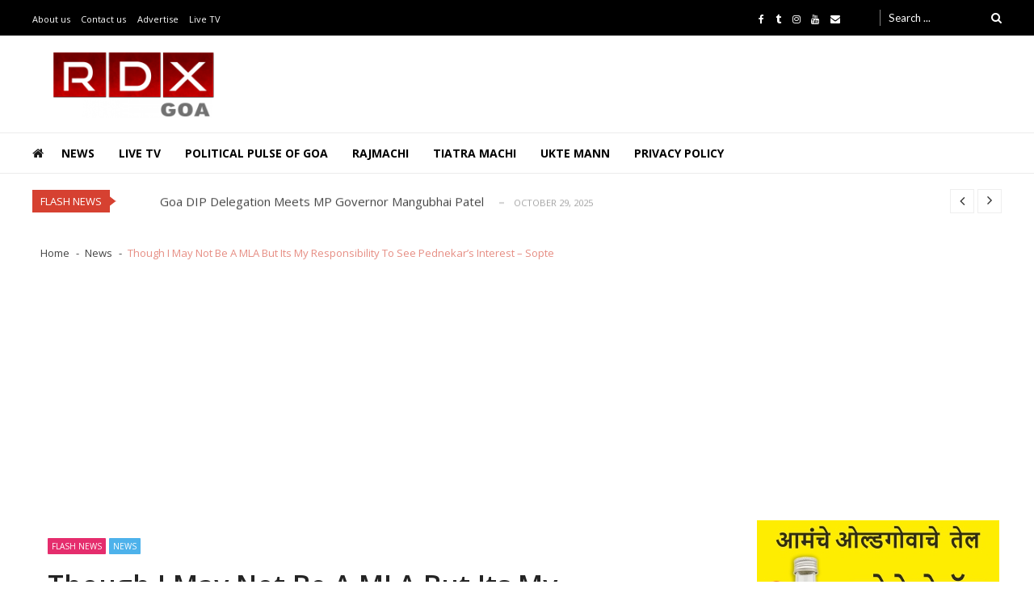

--- FILE ---
content_type: text/html; charset=UTF-8
request_url: https://rdxgoa.com/though-i-may-not-be-a-mla-but-its-my-responsibility-to-see-pednekars-interest-sopte/
body_size: 27376
content:
<!doctype html>
<html lang="en-US" itemscope itemtype="http://schema.org/WebPage">
<head>

	<meta charset="UTF-8">
	<meta name="viewport" content="width=device-width, initial-scale=1"> 
	<link rel="profile" href="https://gmpg.org/xfn/11">
<meta name="facebook-domain-verification" content="mmo13nkm9oyfkgz76laxa3wrxz7tiy" />

	<title>Though I May Not Be A MLA But Its My Responsibility To See Pednekar’s Interest - Sopte - RDX Goa</title>

<!-- This site is optimized with the Yoast SEO plugin v12.9.1 - https://yoast.com/wordpress/plugins/seo/ -->
<meta name="robots" content="max-snippet:-1, max-image-preview:large, max-video-preview:-1"/>
<link rel="canonical" href="https://rdxgoa.com/though-i-may-not-be-a-mla-but-its-my-responsibility-to-see-pednekars-interest-sopte/" />
<meta property="og:locale" content="en_US" />
<meta property="og:type" content="article" />
<meta property="og:title" content="Though I May Not Be A MLA But Its My Responsibility To See Pednekar’s Interest - Sopte - RDX Goa" />
<meta property="og:description" content="https://youtu.be/6IKJtUlP9YE" />
<meta property="og:url" content="https://rdxgoa.com/though-i-may-not-be-a-mla-but-its-my-responsibility-to-see-pednekars-interest-sopte/" />
<meta property="og:site_name" content="RDX Goa" />
<meta property="article:section" content="Flash News" />
<meta property="article:published_time" content="2023-01-19T09:28:29+00:00" />
<meta property="og:image" content="https://rdxgoa.com/news/wp-content/uploads/2023/01/though-i-may-not-be-a-mla-but-it.jpg" />
<meta property="og:image:secure_url" content="https://rdxgoa.com/news/wp-content/uploads/2023/01/though-i-may-not-be-a-mla-but-it.jpg" />
<meta property="og:image:width" content="1280" />
<meta property="og:image:height" content="720" />
<meta name="twitter:card" content="summary_large_image" />
<meta name="twitter:description" content="https://youtu.be/6IKJtUlP9YE" />
<meta name="twitter:title" content="Though I May Not Be A MLA But Its My Responsibility To See Pednekar’s Interest - Sopte - RDX Goa" />
<meta name="twitter:image" content="https://rdxgoa.com/news/wp-content/uploads/2023/01/though-i-may-not-be-a-mla-but-it.jpg" />
<script type='application/ld+json' class='yoast-schema-graph yoast-schema-graph--main'>{"@context":"https://schema.org","@graph":[{"@type":"WebSite","@id":"https://rdxgoa.com/#website","url":"https://rdxgoa.com/","name":"RDX Goa","description":"Goa News","potentialAction":{"@type":"SearchAction","target":"https://rdxgoa.com/?s={search_term_string}","query-input":"required name=search_term_string"}},{"@type":"ImageObject","@id":"https://rdxgoa.com/though-i-may-not-be-a-mla-but-its-my-responsibility-to-see-pednekars-interest-sopte/#primaryimage","url":"https://rdxgoa.com/news/wp-content/uploads/2023/01/though-i-may-not-be-a-mla-but-it.jpg","width":1280,"height":720},{"@type":"WebPage","@id":"https://rdxgoa.com/though-i-may-not-be-a-mla-but-its-my-responsibility-to-see-pednekars-interest-sopte/#webpage","url":"https://rdxgoa.com/though-i-may-not-be-a-mla-but-its-my-responsibility-to-see-pednekars-interest-sopte/","inLanguage":"en-US","name":"Though I May Not Be A MLA But Its My Responsibility To See Pednekar\u2019s Interest - Sopte - RDX Goa","isPartOf":{"@id":"https://rdxgoa.com/#website"},"primaryImageOfPage":{"@id":"https://rdxgoa.com/though-i-may-not-be-a-mla-but-its-my-responsibility-to-see-pednekars-interest-sopte/#primaryimage"},"datePublished":"2023-01-19T09:28:29+00:00","dateModified":"2023-01-19T09:28:29+00:00","author":{"@id":"https://rdxgoa.com/#/schema/person/a4455dc3e69a328d853b7749dd446e44"}},{"@type":["Person"],"@id":"https://rdxgoa.com/#/schema/person/a4455dc3e69a328d853b7749dd446e44","name":"RDX Goa","image":{"@type":"ImageObject","@id":"https://rdxgoa.com/#authorlogo","url":"https://secure.gravatar.com/avatar/3c8674f49fc8c6bf1c58872bb375c9aa?s=96&d=mm&r=g","caption":"RDX Goa"},"sameAs":[]}]}</script>
<!-- / Yoast SEO plugin. -->

<link rel='dns-prefetch' href='//fonts.googleapis.com' />
<link rel="alternate" type="application/rss+xml" title="RDX Goa &raquo; Feed" href="https://rdxgoa.com/feed/" />
<link rel="alternate" type="application/rss+xml" title="RDX Goa &raquo; Comments Feed" href="https://rdxgoa.com/comments/feed/" />
<link rel='stylesheet' id='wp-block-library-css'  href='https://rdxgoa.com/news/wp-includes/css/dist/block-library/style.min.css?ver=5.2.21' type='text/css' media='all' />
<link rel='stylesheet' id='wp-block-library-theme-css'  href='https://rdxgoa.com/news/wp-includes/css/dist/block-library/theme.min.css?ver=5.2.21' type='text/css' media='all' />
<link rel='stylesheet' id='adace-style-css'  href='https://rdxgoa.com/news/wp-content/plugins/ad-ace/assets/css/style.min.css?ver=1.3.9' type='text/css' media='all' />
<link rel='stylesheet' id='shoppable-images-css-css'  href='https://rdxgoa.com/news/wp-content/plugins/ad-ace/assets/css/shoppable-images-front.min.css?ver=1.3.9' type='text/css' media='all' />
<link rel='stylesheet' id='fmgc-css-css'  href='https://rdxgoa.com/news/wp-content/plugins/footer-mega-grid-columns/css/fmgc-css.css?ver=1.1.1' type='text/css' media='all' />
<link rel='stylesheet' id='ssb-front-css-css'  href='https://rdxgoa.com/news/wp-content/plugins/simple-social-buttons/assets/css/front.css?ver=3.1.1' type='text/css' media='all' />
<link rel='stylesheet' id='vmag_news-parent-style-css'  href='https://rdxgoa.com/news/wp-content/themes/vmagazine-lite/style.css?ver=5.2.21' type='text/css' media='all' />
<link rel='stylesheet' id='elegant-fonts-css'  href='https://rdxgoa.com/news/wp-content/themes/vmagazine-lite/assets/library/elegant_font/HTML-CSS/style.css?ver=1.0.2' type='text/css' media='all' />
<link rel='stylesheet' id='vmagazine-lite-responsive-css'  href='https://rdxgoa.com/news/wp-content/themes/vmagazine-lite/assets/css/responsive.css?ver=1.0.2' type='text/css' media='all' />
<link rel='stylesheet' id='vmagazine-responsive-css'  href='https://rdxgoa.com/news/wp-content/themes/vmagazine-news/assets/css/child-responsive.css?ver=1.0.2' type='text/css' media='all' />
<link rel='stylesheet' id='vmagazine-news-google-fonts-css'  href='//fonts.googleapis.com/css?family=Roboto%3A300%2C400%2C500%2C700%2C900&#038;ver=5.2.21' type='text/css' media='all' />
<link rel='stylesheet' id='vmagazine-lite-google-fonts-css'  href='//fonts.googleapis.com/css?family=Open+Sans%3A400%2C600%2C700%2C400italic%2C300%7CPoppins%3A300%2C400%2C500%2C600%2C700%7CMontserrat%3A300%2C300i%2C400%2C800%2C800i%7CLato%3A300%2C400%2C700%2C900&#038;ver=5.2.21' type='text/css' media='all' />
<link rel='stylesheet' id='jquery-mcustomscrollbar-css'  href='https://rdxgoa.com/news/wp-content/themes/vmagazine-lite/assets/library/mCustomScrollbar/jquery.mCustomScrollbar.min.css?ver=1.0.2' type='text/css' media='all' />
<link rel='stylesheet' id='lightslider-style-css'  href='https://rdxgoa.com/news/wp-content/themes/vmagazine-lite/assets/library/lightslider/lightslider.css?ver=1.0.2' type='text/css' media='all' />
<link rel='stylesheet' id='font-awesome-style-css'  href='https://rdxgoa.com/news/wp-content/themes/vmagazine-lite/assets/library/font-awesome/css/font-awesome.min.css?ver=1.0.2' type='text/css' media='all' />
<link rel='stylesheet' id='animate-css-css'  href='https://rdxgoa.com/news/wp-content/themes/vmagazine-lite/assets/css/animate.css?ver=1.0.2' type='text/css' media='all' />
<link rel='stylesheet' id='prettyPhoto-style-css'  href='https://rdxgoa.com/news/wp-content/themes/vmagazine-lite/assets/library/prettyPhoto/css/prettyPhoto.css?ver=1.0.2' type='text/css' media='all' />
<link rel='stylesheet' id='slick-style-css'  href='https://rdxgoa.com/news/wp-content/themes/vmagazine-lite/assets/library/slick/slick.css?ver=1.0.2' type='text/css' media='all' />
<link rel='stylesheet' id='slick-style1-css'  href='https://rdxgoa.com/news/wp-content/themes/vmagazine-lite/assets/library/slick/slick-theme.css?ver=1.0.2' type='text/css' media='all' />
<link rel='stylesheet' id='vmagazine-lite-style-css'  href='https://rdxgoa.com/news/wp-content/themes/vmagazine-news/style.css?ver=1.0.2' type='text/css' media='all' />
<style id='vmagazine-lite-style-inline-css' type='text/css'>

        span.cat-links .cat-125{
                background: #e52d6d;
        }
        span.cat-links .cat-81{
                background: #e52d6d;
        }
        span.cat-links .cat-115{
                background: #e52d6d;
        }
        span.cat-links .cat-38{
                background: #e52d6d;
        }
        span.cat-links .cat-149{
                background: #e52d6d;
        }
        span.cat-links .cat-147{
                background: #e52d6d;
        }
        span.cat-links .cat-37{
                background: #e52d6d;
        }
        span.cat-links .cat-148{
                background: #e52d6d;
        }
        span.cat-links .cat-33{
                background: #e52d6d;
        }
        span.cat-links .cat-32{
                background: #e52d6d;
        }
        span.cat-links .cat-146{
                background: #e52d6d;
        }
        span.cat-links .cat-144{
                background: #e52d6d;
        }
        span.cat-links .cat-1{
                background: #4db2eb;
        }
        span.cat-links .cat-83{
                background: #e52d6d;
        }
        span.cat-links .cat-90{
                background: #e52d6d;
        }
        span.cat-links .cat-136{
                background: #e52d6d;
        }
        span.cat-links .cat-127{
                background: #e52d6d;
        }
        span.cat-links .cat-9{
                background: #4db2eb;
        }
        span.cat-links .cat-36{
                background: #e52d6d;
        }
        span.cat-links .cat-52{
                background: #e52d6d;
        }
        span.cat-links .cat-150{
                background: #e52d6d;
        }
        span.cat-links .cat-116{
                background: #e52d6d;
        }
        span.cat-links .cat-11{
                background: #4db2eb;
        }
        span.cat-links .cat-39{
                background: #4db2eb;
        }
        span.cat-links .cat-8{
                background: #4db2eb;
        }
        span.cat-links .cat-51{
                background: #e52d6d;
        }
        span.cat-links .cat-5{
                background: #4db2eb;
        }
        span.cat-links .cat-53{
                background: #e52d6d;
        }
        .mob-search-form,.mobile-navigation{
            background-color: ;
        }
    .vmagazine-lite-ticker-wrapper .default-layout .vmagazine-lite-ticker-caption span, 
    .vmagazine-lite-ticker-wrapper .layout-two .vmagazine-lite-ticker-caption span,
    header.header-layout4 nav.main-navigation .nav-wrapper .menu-mmnu-container ul li.menu-item a:hover,
    a.scrollup,a.scrollup:hover,.widget .tagcloud a:hover,span.cat-links a,.entry-footer .edit-link a.post-edit-link,
    .template-three .widget-title:before, .template-three .block-title:before,.template-three .widget-title span, .template-three .block-title span,.widget-title:after, .block-title:after,
    .template-four .widget-title span, .template-four .block-title span, .template-four .vmagazine-lite-container #primary.vmagazine-lite-content .vmagazine-lite-related-wrapper h4.related-title span.title-bg, .template-four .comment-respond h4.comment-reply-title span, .template-four .vmagazine-lite-container #primary.vmagazine-lite-content .post-review-wrapper h4.section-title span,.template-five .widget-title:before, .template-five .block-title:before,
    .template-five .widget-title span, .template-five .block-title span,.vmagazine-lite-archive-layout2 .vmagazine-lite-container main.site-main article .archive-post .entry-content a.vmagazine-lite-archive-more, .vmagazine-lite-archive-layout2 .vmagazine-lite-container main.site-main article .archive-post .entry-content a.vmagazine-lite-archive-more, .vmagazine-lite-archive-layout2 .vmagazine-lite-container main.site-main article .archive-post .entry-content a.vmagazine-lite-archive-more,.vmagazine-lite-container #primary.vmagazine-lite-content .vmagazine-lite-related-wrapper h4.related-title:after, .vmagazine-lite-container #primary.vmagazine-lite-content .post-review-wrapper .section-title:after, .vmagazine-lite-container #primary.vmagazine-lite-content .comment-respond .comment-reply-title:after,
    .vmagazine-lite-container #primary.vmagazine-lite-content .comment-respond .comment-form .form-submit input.submit,.widget .custom-html-widget .tnp-field-button input.tnp-button,.woocommerce-page .vmagazine-lite-container.sidebar-shop .widget_price_filter .ui-slider .ui-slider-range,.woocommerce-page .vmagazine-lite-container.sidebar-shop ul.products li.product .product-img-wrap a.button,.woocommerce-page .vmagazine-lite-container.sidebar-shop ul.products li.product .onsale, .sidebar-shop .sale span.onsale,.woocommerce #respond input#submit.alt, .woocommerce a.button.alt, .woocommerce button.button.alt, .woocommerce input.button.alt,.woocommerce #respond input#submit.alt:hover, .woocommerce a.button.alt:hover, .woocommerce button.button.alt:hover, .woocommerce input.button.alt:hover,.woocommerce #respond input#submit, .woocommerce a.button, .woocommerce button.button, .woocommerce input.button,.woocommerce #respond input#submit:hover, .woocommerce a.button:hover, .woocommerce button.button:hover, .woocommerce input.button:hover,header ul.site-header-cart li span.count,
    header ul.site-header-cart li.cart-items .widget_shopping_cart p.woocommerce-mini-cart__buttons a.button:hover,
    .widget .tagcloud a:hover, .top-footer-wrap .vmagazine-lite-container .widget.widget_tag_cloud .tagcloud a:hover,
    header.header-layout3 .site-main-nav-wrapper .top-right .vmagazine-lite-search-form-primary form.search-form label:before,
    .vmagazine-lite-archive-layout1 .vmagazine-lite-container #primary article .archive-wrapper .entry-content a.vmagazine-lite-archive-more,
    .vmagazine-lite-container #primary.vmagazine-lite-content .entry-content nav.post-navigation .nav-links a:hover:before,
    .vmagazine-lite-archive-layout4 .vmagazine-lite-container #primary article .entry-content a.vmagazine-lite-archive-more,
    header.header-layout2 .logo-ad-wrapper .middle-search form.search-form:after,
    .ap_toggle .ap_toggle_title,.ap_tagline_box.ap-bg-box,.ap-team .member-social-group a, .horizontal .ap_tab_group .tab-title.active, .horizontal .ap_tab_group .tab-title.hover, .vertical .ap_tab_group .tab-title.active, .vertical .ap_tab_group .tab-title.hover,
    .template-three .vmagazine-lite-container #primary.vmagazine-lite-content .post-review-wrapper h4.section-title span, .template-three .vmagazine-lite-container #primary.vmagazine-lite-content .vmagazine-lite-related-wrapper h4.related-title span, .template-three .vmagazine-lite-container #primary.vmagazine-lite-content .comment-respond h4.comment-reply-title span, .template-three .vmagazine-lite-container #primary.vmagazine-lite-content .post-review-wrapper h4.section-title span.title-bg,
    .template-three .vmagazine-lite-container #primary.vmagazine-lite-content .post-review-wrapper h4.section-title:before, .template-three .vmagazine-lite-container #primary.vmagazine-lite-content .vmagazine-lite-related-wrapper h4.related-title:before, .template-three .vmagazine-lite-container #primary.vmagazine-lite-content .comment-respond h4.comment-reply-title:before, .template-three .vmagazine-lite-container #primary.vmagazine-lite-content .post-review-wrapper h4.section-title:before,
    .vmagazine-lite-container #primary.vmagazine-lite-content .post-password-form input[type='submit'],
    .woocommerce .cart .button, .woocommerce .cart input.button,
    .dot_1,.vmagazine-lite-grid-list.list #loading-grid .dot_1,
    span.view-all a:hover,.block-post-wrapper.block_layout_3 .view-all a:hover,
    .vmagazine-lite-post-col.block_layout_1 span.view-all a:hover,
    .vmagazine-lite-mul-cat.block-post-wrapper.layout-two .block-content-wrapper .right-posts-wrapper .view-all a:hover,
    .block-post-wrapper.list .gl-posts a.vm-ajax-load-more:hover, .block-post-wrapper.grid-two .gl-posts a.vm-ajax-load-more:hover,
    .vmagazine-lite-cat-slider.block-post-wrapper.block_layout_1 .content-wrapper-featured-slider .lSSlideWrapper li.single-post .post-caption p span.read-more a,.template-five .vmagazine-lite-container #primary.vmagazine-lite-content .comment-respond .comment-reply-title span.title-bg,
    .template-three .vmagazine-lite-container #primary.vmagazine-lite-content .vmagazine-lite-author-metabox h4.box-title span.title-bg,
    .template-three .vmagazine-lite-container #primary.vmagazine-lite-content .vmagazine-lite-author-metabox h4.box-title::before,
    .vmagazine-lite-container #primary.vmagazine-lite-content .vmagazine-lite-author-metabox .box-title::after,
    .template-five .vmagazine-lite-container #primary.vmagazine-lite-content .vmagazine-lite-related-wrapper h4.related-title span.title-bg,
    .template-five .vmagazine-lite-container #primary.vmagazine-lite-content .vmagazine-lite-author-metabox .box-title span.title-bg,
    .middle-search .block-loader .dot_1,.no-results.not-found form.search-form input.search-submit,
    .widget_vmagazine_lite_categories_tabbed .vmagazine-lite-tabbed-wrapper ul#vmagazine-lite-widget-tabbed li.active a, .widget_vmagazine_lite_categories_tabbed .vmagazine-lite-tabbed-wrapper ul#vmagazine-lite-widget-tabbed li a:hover,
    .vmagazine-lite-container #primary .entry-content .post-tag .tags-links a,
    .vmagazine-lite-cat-slider.block-post-wrapper.block_layout_1 .lSSlideWrapper .lSAction > a:hover,
    .related-content-wrapper a.vmagazine-lite-related-more,
    .vmagazine-lite-container #primary .post-review-wrapper .review-inner-wrap .percent-review-wrapper .percent-rating-bar-wrap div, .vmagazine-lite-container #primary .post-review-wrapper .review-inner-wrap .points-review-wrapper .percent-rating-bar-wrap div,
    .vmagazine-lite-fullwid-slider.block_layout_1 .slick-slider .post-content-wrapper h3.extra-large-font a:hover,
    .vmagazine-lite-post-carousel.block_layout_2 .block-carousel .single-post:hover .post-caption h3.large-font a,
    .vmagazine-lite-container #primary .comment-respond .comment-reply-title::after,.vmagazine-block-post-slider .block-content-wrapper .block-post-slider-wrapper button.slick-arrow:hover,.vmagazine-block-post-slider .block-content-wrapper .block-post-slider-wrapper .slick-dots li button::before, .vmagazine-block-post-slider .block-content-wrapper .block-post-slider-wrapper li.slick-active button::before,.lSSlideOuter .lSPager.lSpg > li:hover a, .lSSlideOuter .lSPager.lSpg > li a:hover, .lSSlideOuter .lSPager.lSpg > li.active a,.vmagazine-lite-slider-tab-carousel .block-content-wrapper-carousel button.slick-arrow:hover,.vmagazine-lite-timeline-post .timeline-post-wrapper .single-post .post-date .blog-date-inner span.posted-day
    {
        background: #d64131;
    }
    a:hover,.vmagazine-lite-ticker-wrapper .layout-two .ticker-tags ul li a:hover,
    header.header-layout2 nav.main-navigation .nav-wrapper .index-icon a:hover, header.header-layout1 nav.main-navigation .nav-wrapper .index-icon a:hover, header.header-layout3 nav.main-navigation .nav-wrapper .index-icon a:hover, header.header-layout4 nav.main-navigation .nav-wrapper .index-icon a:hover,
    .widget.widget_categories ul li,.widget.widget_categories ul li a:hover,footer .buttom-footer.footer_one .footer-credit .footer-social ul.social li a:hover,header.header-layout4 .logo-wrapper-section .vmagazine-lite-container .social-icons ul.social li a:hover,header.header-layout2 nav.main-navigation .nav-wrapper .menu-mmnu-container ul li.menu-item .sub-menu li a:hover, header.header-layout1 nav.main-navigation .nav-wrapper .menu-mmnu-container ul li.menu-item .sub-menu li a:hover, header.header-layout3 nav.main-navigation .nav-wrapper .menu-mmnu-container ul li.menu-item .sub-menu li a:hover, header.header-layout4 nav.main-navigation .nav-wrapper .menu-mmnu-container ul li.menu-item .sub-menu li a:hover,header.header-layout2 nav.main-navigation .nav-wrapper .menu-mmnu-container ul li.menu-item .sub-menu.mega-sub-menu .ap-mega-menu-con-wrap .cat-con-section .menu-post-block h3 a:hover, header.header-layout1 nav.main-navigation .nav-wrapper .menu-mmnu-container ul li.menu-item .sub-menu.mega-sub-menu .ap-mega-menu-con-wrap .cat-con-section .menu-post-block h3 a:hover, header.header-layout3 nav.main-navigation .nav-wrapper .menu-mmnu-container ul li.menu-item .sub-menu.mega-sub-menu .ap-mega-menu-con-wrap .cat-con-section .menu-post-block h3 a:hover, header.header-layout4 nav.main-navigation .nav-wrapper .menu-mmnu-container ul li.menu-item .sub-menu.mega-sub-menu .ap-mega-menu-con-wrap .cat-con-section .menu-post-block h3 a:hover,.vmagazine-lite-breadcrumb-wrapper .vmagazine-lite-bread-home span.current,.vmagazine-lite-container .vmagazine-lite-sidebar .widget.widget_archive ul li,.vmagazine-lite-container .vmagazine-lite-sidebar .widget.widget_archive ul li a:hover,
    .vmagazine-lite-container .vmagazine-lite-sidebar .widget.widget_nav_menu .menu-main-menu-container ul li a:hover, .vmagazine-lite-container .vmagazine-lite-sidebar .widget.widget_rss ul li a:hover, .vmagazine-lite-container .vmagazine-lite-sidebar .widget.widget_recent_entries ul li a:hover, .vmagazine-lite-container .vmagazine-lite-sidebar .widget.widget_meta ul li a:hover, .vmagazine-lite-container .vmagazine-lite-sidebar .widget.widget_pages ul li a:hover,.site-footer .footer-widgets .widget_vmagazine_lite_info .footer_info_wrap .info_wrap div span:first-of-type,
    .vmagazine-lite-container #primary.vmagazine-lite-content .entry-content nav.post-navigation .nav-links a:hover p,
    .vmagazine-lite-container #primary.vmagazine-lite-content .post-review-wrapper .review-inner-wrap .summary-wrapper .total-reivew-wrapper span.stars-count,.vmagazine-lite-container #primary.vmagazine-lite-content .post-review-wrapper .review-inner-wrap .stars-review-wrapper .review-featured-wrap span.stars-count span.star-value,header.header-layout1 .vmagazine-lite-top-header .top-menu ul li a:hover, header.header-layout3 .vmagazine-lite-top-header .top-menu ul li a:hover,header.header-layout1 .vmagazine-lite-top-header .top-left ul.social li a:hover, header.header-layout3 .vmagazine-lite-top-header .top-right ul.social li a:hover,header.header-layout1 nav.main-navigation .nav-wrapper .menu-mmnu-container ul li.menu-item a:hover, header.header-layout3 nav.main-navigation .nav-wrapper .menu-mmnu-container ul li.menu-item a:hover,header.header-layout2 nav.main-navigation .nav-wrapper .menu-mmnu-container ul li.menu-item .sub-menu li.menu-item.menu-item-has-children:hover:after, header.header-layout1 nav.main-navigation .nav-wrapper .menu-mmnu-container ul li.menu-item .sub-menu li.menu-item.menu-item-has-children:hover:after, header.header-layout3 nav.main-navigation .nav-wrapper .menu-mmnu-container ul li.menu-item .sub-menu li.menu-item.menu-item-has-children:hover:after, header.header-layout4 nav.main-navigation .nav-wrapper .menu-mmnu-container ul li.menu-item .sub-menu li.menu-item.menu-item-has-children:hover:after,header.header-layout2 nav.main-navigation .nav-wrapper .menu-mmnu-container ul li.menu-item .sub-menu li .menu-post-block:hover a, header.header-layout1 nav.main-navigation .nav-wrapper .menu-mmnu-container ul li.menu-item .sub-menu li .menu-post-block:hover a, header.header-layout3 nav.main-navigation .nav-wrapper .menu-mmnu-container ul li.menu-item .sub-menu li .menu-post-block:hover a, header.header-layout4 nav.main-navigation .nav-wrapper .menu-mmnu-container ul li.menu-item .sub-menu li .menu-post-block:hover a,header.header-layout2 nav.main-navigation .nav-wrapper .menu-mmnu-container ul li.menu-item:hover a,.woocommerce-page .vmagazine-lite-container.sidebar-shop ul.products li.product:hover a.woocommerce-LoopProduct-link h2,.woocommerce-page .vmagazine-lite-container.sidebar-shop ul.products span.price,.woocommerce-page .vmagazine-lite-container.sidebar-shop .vmagazine-lite-sidebar .widget_product_categories .product-categories li,.woocommerce-page .vmagazine-lite-container.sidebar-shop .vmagazine-lite-sidebar .widget_product_categories .product-categories li a:hover,.woocommerce-page .vmagazine-lite-container.sidebar-shop .widget_top_rated_products ul.product_list_widget li ins span.woocommerce-Price-amount, .woocommerce-page .vmagazine-lite-container.sidebar-shop .widget_recent_reviews ul.product_list_widget li ins span.woocommerce-Price-amount,.woocommerce-page .vmagazine-lite-container.sidebar-shop .widget_top_rated_products ul.product_list_widget li:hover a, .woocommerce-page .vmagazine-lite-container.sidebar-shop .widget_recent_reviews ul.product_list_widget li:hover a,.woocommerce div.product p.price, .woocommerce div.product span.price,.comment-form-rating p.stars,header ul.site-header-cart li.cart-items .widget_shopping_cart p.woocommerce-mini-cart__buttons a.button,footer .buttom-footer.footer_one .footer-btm-wrap .vmagazine-lite-btm-ftr .footer-nav ul li a:hover,
    .vmagazine-lite-container .vmagazine-lite-sidebar .widget.widget_nav_menu ul li, .vmagazine-lite-container .vmagazine-lite-sidebar .widget.widget_rss ul li, .vmagazine-lite-container .vmagazine-lite-sidebar .widget.widget_recent_entries ul li, .vmagazine-lite-container .vmagazine-lite-sidebar .widget.widget_recent_comments ul li, .vmagazine-lite-container .vmagazine-lite-sidebar .widget.widget_meta ul li, .vmagazine-lite-container .vmagazine-lite-sidebar .widget.widget_pages ul li, .top-footer-wrap .vmagazine-lite-container .widget.widget_meta ul li, .top-footer-wrap .vmagazine-lite-container .widget.widget_pages ul li, .top-footer-wrap .vmagazine-lite-container .widget.widget_recent_comments ul li, .top-footer-wrap .vmagazine-lite-container .widget.widget_recent_entries ul li, .top-footer-wrap .vmagazine-lite-container .widget.widget_rss ul li, .top-footer-wrap .vmagazine-lite-container .widget.widget_nav_menu ul li, .top-footer-wrap .vmagazine-lite-container .widget.widget_archive ul li,
    .vmagazine-lite-container .vmagazine-lite-sidebar .widget.widget_nav_menu ul li a:hover, .vmagazine-lite-container .vmagazine-lite-sidebar .widget.widget_rss ul li a:hover, .vmagazine-lite-container .vmagazine-lite-sidebar .widget.widget_recent_entries ul li a:hover, .vmagazine-lite-container .vmagazine-lite-sidebar .widget.widget_meta ul li a:hover, .vmagazine-lite-container .vmagazine-lite-sidebar .widget.widget_pages ul li a:hover, .top-footer-wrap .vmagazine-lite-container .widget_pages ul li a:hover, .top-footer-wrap .vmagazine-lite-container .widget.widget_meta ul li a:hover, .top-footer-wrap .vmagazine-lite-container .widget.widget_pages ul li a:hover, .top-footer-wrap .vmagazine-lite-container .widget.widget_recent_comments ul li a:hover, .top-footer-wrap .vmagazine-lite-container .widget.widget_recent_entries ul li a:hover, .top-footer-wrap .vmagazine-lite-container .widget.widget_rss ul li a:hover, .top-footer-wrap .vmagazine-lite-container .widget.widget_nav_menu ul li a:hover, .top-footer-wrap .vmagazine-lite-container .widget.widget_archive ul li a:hover,
    .vmagazine-lite-archive-layout2 .vmagazine-lite-container main.site-main article .archive-post .entry-content a.vmagazine-lite-archive-more:hover, .vmagazine-lite-archive-layout2 .vmagazine-lite-container main.site-main article .archive-post .entry-content a.vmagazine-lite-archive-more:hover, .vmagazine-lite-archive-layout2 .vmagazine-lite-container main.site-main article .archive-post .entry-content a.vmagazine-lite-archive-more:hover,
    .vmagazine-lite-archive-layout1 .vmagazine-lite-container #primary article .archive-wrapper .entry-content a.vmagazine-lite-archive-more:hover,
    .vmagazine-lite-container #primary.vmagazine-lite-content .post-password-form input[type='submit']:hover,
    .vmagazine-lite-archive-layout4 .vmagazine-lite-container #primary article .entry-content a.vmagazine-lite-archive-more:hover,
    .vmagazine-lite-container #primary .entry-content .post-tag .tags-links a:hover,
    .vmagazine-lite-archive-layout2 .vmagazine-lite-container main.site-main article .archive-post .entry-content a.vmagazine-lite-archive-more:hover::after,
    .vmagazine-lite-slider-tab-carousel .block-content-wrapper-carousel .single-post:hover .post-caption h3,
    .woocommerce-page .vmagazine-lite-container.sidebar-shop .widget_top_rated_products ul.product_list_widget li:hover a,
    .woocommerce-page .vmagazine-lite-container.sidebar-shop .widget_recently_viewed_products ul.product_list_widget li:hover a,
    .woocommerce-page .vmagazine-lite-container.sidebar-shop .widget_products ul.product_list_widget li:hover a,
    .woocommerce-page .vmagazine-lite-container.sidebar-shop .widget_recent_reviews ul.product_list_widget li:hover a,
    .related-content-wrapper a.vmagazine-lite-related-more:hover,.vmagazine-block-post-slider .block-content-wrapper .block-post-slider-wrapper .slider-item-wrapper .slider-bigthumb:hover .post-captions h3.large-font a,.vmagazine-block-post-slider .block-content-wrapper .block-post-slider-wrapper .small-thumbs-wrapper .small-thumbs-inner .slider-smallthumb:hover .post-captions h3.large-font a,.vmagazine-lite-rec-posts.recent-post-widget .recent-posts-content .recent-post-content a:hover,.vmagazine-lite-featured-slider.featured-slider-wrapper .featured-posts li.f-slide .slider-caption h3.small-font a:hover
    {
        color: #d64131;
    }
    .widget .tagcloud a:hover,.vmagazine-lite-container .vmagazine-lite-sidebar .widget.widget_search form.search-form input.search-field:focus,.site-footer .footer-widgets .widget .tagcloud a:hover,header ul.site-header-cart li.cart-items .widget_shopping_cart p.woocommerce-mini-cart__buttons a.button,.widget .tagcloud a:hover, .top-footer-wrap .vmagazine-lite-container .widget.widget_tag_cloud .tagcloud a:hover,
    .vmagazine-lite-container #primary.vmagazine-lite-content .entry-content nav.post-navigation .nav-links a:hover:before,
    .vmagazine-lite-archive-layout2 .vmagazine-lite-container main.site-main article .archive-post .entry-content a.vmagazine-lite-archive-more, .vmagazine-lite-archive-layout2 .vmagazine-lite-container main.site-main article .archive-post .entry-content a.vmagazine-lite-archive-more, .vmagazine-lite-archive-layout2 .vmagazine-lite-container main.site-main article .archive-post .entry-content a.vmagazine-lite-archive-more,
    .ap_toggle,.ap_tagline_box.ap-all-border-box,.ap_tagline_box.ap-left-border-box,
    .vmagazine-lite-archive-layout4 .vmagazine-lite-container #primary article .entry-content a.vmagazine-lite-archive-more,
    .vmagazine-lite-archive-layout1 .vmagazine-lite-container #primary article .archive-wrapper .entry-content a.vmagazine-lite-archive-more,
    .vmagazine-lite-container #primary.vmagazine-lite-content .post-password-form input[type='submit'],
    .vmagazine-lite-container #primary.vmagazine-lite-content .post-password-form input[type='submit']:hover,
    .vmagazine-lite-archive-layout2 .vmagazine-lite-container main.site-main article.sticky .archive-post,
    .woocommerce-info,span.view-all a:hover,.vmagazine-lite-post-col.block_layout_1 span.view-all a:hover,
    header.header-layout4 .logo-wrapper-section .vmagazine-lite-container .vmagazine-lite-search-form-primary form.search-form input.search-field:focus,
    .block-post-wrapper.block_layout_3 .view-all a:hover,
    .vmagazine-lite-mul-cat.block-post-wrapper.layout-two .block-content-wrapper .right-posts-wrapper .view-all a:hover,
    .block-post-wrapper.list .gl-posts a.vm-ajax-load-more:hover, .block-post-wrapper.grid-two .gl-posts a.vm-ajax-load-more:hover,
    .vmagazine-lite-cat-slider.block-post-wrapper.block_layout_1 .content-wrapper-featured-slider .lSSlideWrapper li.single-post .post-caption p span.read-more a,
    .no-results.not-found form.search-form input.search-submit,
    .vmagazine-lite-container #primary .entry-content .post-tag .tags-links a,
    .related-content-wrapper a.vmagazine-lite-related-more
    {
        border-color: #d64131;
    }
    .vmagazine-lite-container .vmagazine-lite-sidebar .widget.widget_recent_comments ul li span.comment-author-link,
    .vmagazine-lite-container .vmagazine-lite-sidebar .widget.widget_rss ul li a,.woocommerce-page .vmagazine-lite-container.sidebar-shop .widget_recent_reviews ul.product_list_widget li .reviewer,
    .vmagazine-lite-breadcrumb-wrapper .vmagazine-lite-bread-home li.current
    {
        color: rgba(214,65,49,0.6);
    }
    .vmagazine-lite-container .vmagazine-lite-sidebar .widget.widget_search form.search-form input.search-field:hover
    {
        border-color: rgba(214,65,49,0.3);
    }
    .lSSlideOuter .lSPager.lSpg > li a
    {
        background-color: rgba(214,65,49,0.3);
    }
    .vmagazine-block-post-slider .block-content-wrapper .block-post-slider-wrapper ul.slick-dots:before,.vmagazine-block-post-slider .block-content-wrapper .block-post-slider-wrapper ul.slick-dots:after,.vmagazine-lite-slider-tab-carousel .block-content-wrapper-carousel ul.slick-dots:before,.vmagazine-lite-slider-tab-carousel .block-content-wrapper-carousel ul.slick-dots:after
    {
        background: rgba(214,65,49,0.15);
    }
    .template-two .widget-title:before, .template-two .block-title:before,
    .template-two .vmagazine-lite-container #primary.vmagazine-lite-content .comment-respond h4.comment-reply-title:before, .template-two .vmagazine-lite-container #primary.vmagazine-lite-content .vmagazine-lite-related-wrapper h4.related-title:before, .template-two .vmagazine-lite-container #primary.vmagazine-lite-content .post-review-wrapper .section-title:before,
    .template-two .vmagazine-lite-container #primary.vmagazine-lite-content .vmagazine-lite-author-metabox h4.box-title::before,.vmagazine-lite-slider-tab-carousel .block-content-wrapper-carousel .slick-dots li button::before, .vmagazine-lite-slider-tab-carousel .block-content-wrapper-carousel .slick-dots li.slick-active button::before{
        background: rgba(214,65,49,0.6);
    }
    .template-three .widget-title span:after, .template-three .block-title span:after,
    .template-three .vmagazine-lite-container #primary.vmagazine-lite-content .post-review-wrapper h4.section-title span:after, .template-three .vmagazine-lite-container #primary.vmagazine-lite-content .vmagazine-lite-related-wrapper h4.related-title span:after, .template-three .vmagazine-lite-container #primary.vmagazine-lite-content .comment-respond h4.comment-reply-title span:after, .template-three .vmagazine-lite-container #primary.vmagazine-lite-content .post-review-wrapper h4.section-title span.title-bg:after,
    .template-three .vmagazine-lite-container #primary.vmagazine-lite-content .vmagazine-lite-author-metabox h4.box-title span.title-bg:after,
    .vmagazine-lite-ticker-wrapper .default-layout .vmagazine-lite-ticker-caption span::before, .vmagazine-lite-ticker-wrapper .layout-two .vmagazine-lite-ticker-caption span::before
    {
        border-color: transparent transparent transparent #d64131;
    }
    .vmagazine-lite-rec-posts.recent-post-widget .recent-posts-content .recent-post-content span a:hover{
        color: rgba(214,65,49,0.6);
    }
    header.header-layout3 .site-main-nav-wrapper .top-right .vmagazine-lite-search-form-primary{
        border-top: solid 2px #d64131;
    }
    .template-four .widget-title span:after, .template-four .block-title span:after, .template-four .vmagazine-lite-container #primary.vmagazine-lite-content .vmagazine-lite-related-wrapper h4.related-title span.title-bg:after, .template-four .comment-respond h4.comment-reply-title span:after, .template-four .vmagazine-lite-container #primary.vmagazine-lite-content .post-review-wrapper h4.section-title span:after
    {
        border-color: #d64131 transparent transparent transparent;
    }
</style>
<link rel='stylesheet' id='adswscCSS-css'  href='https://rdxgoa.com/news/wp-content/plugins/ads-wp-site-count/css/styles.css?ver=5.2.21' type='text/css' media='all' />
<script type='text/javascript' src='https://rdxgoa.com/news/wp-includes/js/jquery/jquery.js?ver=1.12.4-wp'></script>
<script type='text/javascript' src='https://rdxgoa.com/news/wp-includes/js/jquery/jquery-migrate.min.js?ver=1.4.1'></script>
<script type='text/javascript' src='https://rdxgoa.com/news/wp-content/plugins/ad-ace/assets/js/slideup.js?ver=1.3.9'></script>
<script type='text/javascript' src='https://rdxgoa.com/news/wp-content/plugins/ad-ace/includes/shoppable-images/assets/js/shoppable-images-front.js?ver=1.3.9'></script>
<script type='text/javascript' src='https://rdxgoa.com/news/wp-content/plugins/ad-ace/assets/js/coupons.js?ver=1.3.9'></script>
<script type='text/javascript' src='https://rdxgoa.com/news/wp-content/plugins/ad-ace//includes/adblock-detector/advertisement.js?ver=1.3.9'></script>
<script type='text/javascript' src='https://rdxgoa.com/news/wp-content/plugins/simple-social-buttons/assets/js/front.js?ver=3.1.1'></script>
<link rel='https://api.w.org/' href='https://rdxgoa.com/wp-json/' />
<link rel="EditURI" type="application/rsd+xml" title="RSD" href="https://rdxgoa.com/news/xmlrpc.php?rsd" />
<link rel="wlwmanifest" type="application/wlwmanifest+xml" href="https://rdxgoa.com/news/wp-includes/wlwmanifest.xml" /> 
<meta name="generator" content="WordPress 5.2.21" />
<link rel='shortlink' href='https://rdxgoa.com/?p=49819' />
<link rel="alternate" type="application/json+oembed" href="https://rdxgoa.com/wp-json/oembed/1.0/embed?url=https%3A%2F%2Frdxgoa.com%2Fthough-i-may-not-be-a-mla-but-its-my-responsibility-to-see-pednekars-interest-sopte%2F" />
<link rel="alternate" type="text/xml+oembed" href="https://rdxgoa.com/wp-json/oembed/1.0/embed?url=https%3A%2F%2Frdxgoa.com%2Fthough-i-may-not-be-a-mla-but-its-my-responsibility-to-see-pednekars-interest-sopte%2F&#038;format=xml" />
 <style media="screen">

		.simplesocialbuttons.simplesocialbuttons_inline .ssb-fb-like {
	  margin: ;
	}
		 /*inline margin*/
	
		.simplesocialbuttons.simplesocialbuttons_inline.simplesocial-simple-round button{
	  margin: ;
	}
	
	
	
	
	
			 /*margin-digbar*/

	
	
	
	
	
	
	
</style>

<!-- Open Graph Meta Tags generated by Simple Social Buttons 3.1.1 -->
<meta property="og:title" content="Though I May Not Be A MLA But Its My Responsibility To See Pednekar’s Interest &#8211; Sopte - RDX Goa" />
<meta property="og:description" content="https://youtu.be/6IKJtUlP9YE" />
<meta property="og:url" content="https://rdxgoa.com/though-i-may-not-be-a-mla-but-its-my-responsibility-to-see-pednekars-interest-sopte/" />
<meta property="og:site_name" content="RDX Goa" />
<meta property="og:image" content="https://rdxgoa.com/news/wp-content/uploads/2023/01/though-i-may-not-be-a-mla-but-it.jpg" />
<meta name="twitter:card" content="summary_large_image" />
<meta name="twitter:description" content="https://youtu.be/6IKJtUlP9YE" />
<meta name="twitter:title" content="Though I May Not Be A MLA But Its My Responsibility To See Pednekar’s Interest &#8211; Sopte - RDX Goa" />
<meta property="twitter:image" content="https://rdxgoa.com/news/wp-content/uploads/2023/01/though-i-may-not-be-a-mla-but-it.jpg" />
		<style type="text/css">
					.site-title,
			.site-description {
				position: absolute;
				clip: rect(1px, 1px, 1px, 1px);
			}
				</style>
		<!-- Google tag (gtag.js) -->
<script async src="https://www.googletagmanager.com/gtag/js?id=G-8P4CVV36Q7"></script>
<script>
  window.dataLayer = window.dataLayer || [];
  function gtag(){dataLayer.push(arguments);}
  gtag('js', new Date());

  gtag('config', 'G-8P4CVV36Q7');
</script>		<style type="text/css" id="wp-custom-css">
			.footer-mega-col-wrap {
    margin: 0 auto;
    max-width: 70%;
}		</style>
		</head>

<body class="post-template-default single single-post postid-49819 single-format-standard wp-custom-logo wp-embed-responsive template-three group-blog fullwidth_layout right-sidebar vmagazine-lite-single-layout elementor-default elementor-kit-76198">

	            <a class="skip-link screen-reader-text" href="#site-navigation">Skip to navigation</a>
            <a class="skip-link screen-reader-text" href="#main">Skip to content</a>
            
    <div class="vmagazine-lite-mobile-search-wrapper">
        <div class="mob-search-form">
             <div class="img-overlay"></div>
           
            <div class="mob-srch-wrap">
                <div class="nav-close">
                    <span></span>
                    <span></span>
                </div>
                <div class="mob-search-wrapp">
                    
<form method="get" class="search-form" action="https://rdxgoa.com/">
	<label>
		<span class="screen-reader-text">Search for:</span>
		<input type="search" autocomplete="off" class="search-field" placeholder="Search ..." value="" name="s">
	</label>
	<input type="submit" class="search-submit" value="Search">

</form>

                    <div class="search-content"></div>
                    <div class="block-loader" style="display:none;">
                        <div class="sampleContainer">
                            <div class="loader">
                                <span class="dot dot_1"></span>
                                <span class="dot dot_2"></span>
                                <span class="dot dot_3"></span>
                                <span class="dot dot_4"></span>
                            </div>
                        </div>
                    </div>
                </div>
            </div>
        </div>
    </div>

<div class="vmagazine-lite-mobile-navigation-wrapper">
 
    <div class="mobile-navigation">
        <div class="img-overlay"></div>
        
        <div class="vmag-opt-wrap">
            <div class="nav-close">
                <span></span>
                <span></span>
            </div>

            <div class="icon-wrapper">
                	    <ul class="social">
	    			        <li>
		        	<a href="https://www.facebook.com/rdxgoa">
		        		<i class="fa fa-facebook"></i>
		        	</a>
		        </li>
	        		        <li>
		        	<a href="https://twitter.com/rdxgoa">
		        		<i class="fa fa-tumblr"></i>
		        	</a>
		        </li>
	        		        <li>
		        	<a href="https://www.instagram.com/rdxgoa/">
		        		<i class="fa fa-instagram"></i>
		        	</a>
		        </li>
	        		        <li>
		        	<a href="https://www.youtube.com/rdxgoa">
		        		<i class="fa fa-youtube"></i>
		        	</a>
		        </li>
	        		        <li>
		        	<a href="https://rdxgoa@gmail.com">
		        		<i class="fa fa-envelope"></i>
		        	</a>
		        </li>
	        		</ul>									
	                </div>
            <div class="site-branding">                 
                            <a href="https://rdxgoa.com/">
                <img src="https://rdxgoa.com/news/wp-content/uploads/2018/07/RDX-NW-LOGO-8.png" alt="">
            </a>
                        <div class="site-title-wrapper">
                                            <p class="site-title"><a href="https://rdxgoa.com/" rel="home">RDX Goa</a></p>
                                            <p class="site-description">Goa News</p>
                                    </div>
            </div><!-- .site-branding -->
            	<div class="vmagazine-lite-nav-wrapper">
		<div class="vmagazine-lite-container">			
			<nav class="main-navigation clearfix" >
				<div class="nav-wrapper">
					
		                    <div class="index-icon">
            <a href="https://rdxgoa.com/"><i class="fa fa-home"></i></a>
        </div>
    					<div class="menu-mmnu-container"><ul id="primary-menu" class="vmagazine_lite_mega_menu"><li id="menu-item-91" class="menu-item menu-item-type-taxonomy menu-item-object-category current-post-ancestor current-menu-parent current-post-parent menu-item-91"><a href="https://rdxgoa.com/category/news/">News</a></li>
<li id="menu-item-7557" class="menu-item menu-item-type-post_type menu-item-object-page menu-item-7557"><a href="https://rdxgoa.com/live-tv/">Live TV</a></li>
<li id="menu-item-36588" class="menu-item menu-item-type-taxonomy menu-item-object-category menu-item-36588"><a href="https://rdxgoa.com/category/political-pulse-of-goa/">Political Pulse Of Goa</a></li>
<li id="menu-item-88" class="menu-item menu-item-type-taxonomy menu-item-object-category menu-item-88"><a href="https://rdxgoa.com/category/politics/">Rajmachi</a></li>
<li id="menu-item-89" class="menu-item menu-item-type-taxonomy menu-item-object-category menu-item-89"><a href="https://rdxgoa.com/category/theater-art/">Tiatra Machi</a></li>
<li id="menu-item-90" class="menu-item menu-item-type-taxonomy menu-item-object-category menu-item-90"><a href="https://rdxgoa.com/category/achievers/">Ukte Mann</a></li>
<li id="menu-item-76940" class="menu-item menu-item-type-post_type menu-item-object-page menu-item-76940"><a href="https://rdxgoa.com/privacy-policy/">Privacy Policy</a></li>
</ul></div>				</div><!-- .nav-wrapper -->
			</nav><!-- #site-navigation -->

			
		</div><!-- .vmagazine-lite-container -->	
	</div>
	    
        </div>
    </div>
</div>
	 <div class="vmagazine-lite-main-wrapper">
		 
		     <div class="vmagazine-lite-mob-outer">
        <div class="vmagazine-lite-mobile-nav-wrapp">
            <div class="mob-search-icon">
                <span>
                    <i class="fa fa-search" aria-hidden="true"></i>
                </span>
             </div>
             <div class="vmagazine-lite-logo">
                            <a href="https://rdxgoa.com/">
                <img src="https://rdxgoa.com/news/wp-content/uploads/2018/07/RDX-NW-LOGO-8.png" alt="">
            </a>
                     </div>
             <div class="nav-toggle">
                <div class="toggle-wrap">
                 <span></span>
                </div>
             </div>
        </div>
    </div>

		 <div class="vmagazine-lite-header-handle">
		 	
<header id="masthead" class="site-header header-layout1">

	<div class="vmagazine-lite-top-header clearfix menu-half">
		<div class="vmagazine-lite-container">
			
			<div class="top-men-wrap">
				
				<div class="top-menu">
					<div class="top-men-wrapp"><ul id="top-menu" class="menu"><li id="menu-item-7609" class="menu-item menu-item-type-post_type menu-item-object-page menu-item-7609"><a href="https://rdxgoa.com/about-us/">About us</a></li>
<li id="menu-item-7610" class="menu-item menu-item-type-post_type menu-item-object-page menu-item-7610"><a href="https://rdxgoa.com/contact-us/">Contact us</a></li>
<li id="menu-item-7608" class="menu-item menu-item-type-post_type menu-item-object-page menu-item-7608"><a href="https://rdxgoa.com/advertise/">Advertise</a></li>
<li id="menu-item-7611" class="menu-item menu-item-type-post_type menu-item-object-page menu-item-7611"><a href="https://rdxgoa.com/live-tv/">Live TV</a></li>
</ul></div>				</div>
				
									<div class="top-left">
							    <ul class="social">
	    			        <li>
		        	<a href="https://www.facebook.com/rdxgoa">
		        		<i class="fa fa-facebook"></i>
		        	</a>
		        </li>
	        		        <li>
		        	<a href="https://twitter.com/rdxgoa">
		        		<i class="fa fa-tumblr"></i>
		        	</a>
		        </li>
	        		        <li>
		        	<a href="https://www.instagram.com/rdxgoa/">
		        		<i class="fa fa-instagram"></i>
		        	</a>
		        </li>
	        		        <li>
		        	<a href="https://www.youtube.com/rdxgoa">
		        		<i class="fa fa-youtube"></i>
		        	</a>
		        </li>
	        		        <li>
		        	<a href="https://rdxgoa@gmail.com">
		        		<i class="fa fa-envelope"></i>
		        	</a>
		        </li>
	        		</ul>									
	    					</div>
						</div>
						<div class="top-right">
				<div class="vmagazine-lite-search-form-primary">
<form method="get" class="search-form" action="https://rdxgoa.com/">
	<label>
		<span class="screen-reader-text">Search for:</span>
		<input type="search" autocomplete="off" class="search-field" placeholder="Search ..." value="" name="s">
	</label>
	<input type="submit" class="search-submit" value="Search">

</form>

</div>
				<div class="search-content"></div>
				<div class="block-loader" style="display:none;">
            		<div class="sampleContainer">
					    <div class="loader">
					        <span class="dot dot_1"></span>
					        <span class="dot dot_2"></span>
					        <span class="dot dot_3"></span>
					        <span class="dot dot_4"></span>
					    </div>
					</div>
        		</div>
			</div>	
				
		</div>
	</div><!-- .vmagazine-lite-top-header -->
	

	<div class="logo-ad-wrapper clearfix">
		<div class="vmagazine-lite-container">
			<div class="site-branding">					
				<a href="https://rdxgoa.com/" class="custom-logo-link" rel="home"><img width="267" height="90" src="https://rdxgoa.com/news/wp-content/uploads/2018/07/cropped-RDX-NW-LOGO-8-1.png" class="custom-logo" alt="RDX Goa" /></a>				<div class="site-title-wrapper">
											<p class="site-title"><a href="https://rdxgoa.com/" rel="home">RDX Goa</a></p>
											<p class="site-description">Goa News</p>
									</div>
			</div><!-- .site-branding -->
						        	<div class="header-ad-wrapper">
		        		<div id="adace_ads_widget-4" class="widget widget_adace_ads_widget"><div class="adace-slot-wrapper adace-widget-47621 " >
	<div class="adace-disclaimer">
		</div>
	<div class="adace-slot">	<div class="adace-loader adace-loader-6902dee7d8a88">
		<script>
			(function ($) {
			var $self = $('.adace-loader-6902dee7d8a88');
			var $wrapper = $self.closest('.adace-slot-wrapper');

			"use strict";
			var adace_load_6902dee7d8a88 = function(){
				var viewport = $(window).width();
				var tabletStart = 601;
				var landscapeStart = 801;
				var tabletEnd = 961;
				var content = '%09%3Cdiv%20class%3D%22adace_ad_6902dee7d8890%22%3E%0D%0A%0D%0A%09%09%0D%0A%09%09%09%0D%0A%09%09%09%3Cscript%20async%20src%3D%22https%3A%2F%2Fpagead2.googlesyndication.com%2Fpagead%2Fjs%2Fadsbygoogle.js%3Fclient%3Dca-pub-2266936364928250%22%0D%0A%20%20%20%20%20crossorigin%3D%22anonymous%22%3E%3C%2Fscript%3E%0D%0A%09%09%09%3C%2Fdiv%3E%0D%0A%09';
				var unpack = true;
				if(viewport<tabletStart){
										if ($wrapper.hasClass('.adace-hide-on-mobile')){
						$wrapper.remove();
					}
				}
				if(viewport>=tabletStart && viewport<landscapeStart){
										if ($wrapper.hasClass('.adace-hide-on-portrait')){
						$wrapper.remove();
					}
				}
				if(viewport>=landscapeStart && viewport<tabletEnd){
										if ($wrapper.hasClass('.adace-hide-on-landscape')){
						$wrapper.remove();
					}
				}
				if(viewport>=tabletStart && viewport<tabletEnd){
										if ($wrapper.hasClass('.adace-hide-on-tablet')){
						$wrapper.remove();
					}
				}
				if(viewport>=tabletEnd){
										if ($wrapper.hasClass('.adace-hide-on-desktop')){
						$wrapper.remove();
					}
				}
				if(unpack) {
					$self.replaceWith(decodeURIComponent(content));
				}
			}
			if($wrapper.css('visibility') === 'visible' ) {
				adace_load_6902dee7d8a88();
			} else {
				//fire when visible.
				var refreshIntervalId = setInterval(function(){
					if($wrapper.css('visibility') === 'visible' ) {
						adace_load_6902dee7d8a88();
						clearInterval(refreshIntervalId);
					}
				}, 999);
			}


			})(jQuery);
		</script>
	</div>
		</div>
</div>
</div>		            </div><!-- .header-ad-wrapper -->
		            		</div><!-- .vmagazine-lite-container -->
	</div><!-- .logo-ad-wrapper -->
    	<div class="vmagazine-lite-nav-wrapper">
		<div class="vmagazine-lite-container clearfix">			
			<nav id="site-navigation" class="main-navigation clearfix" >
				<div class="nav-wrapper">
					
		                    <div class="index-icon">
            <a href="https://rdxgoa.com/"><i class="fa fa-home"></i></a>
        </div>
    					<div class="menu-mmnu-container"><ul id="menu-main" class="menu"><li class="menu-item menu-item-type-taxonomy menu-item-object-category current-post-ancestor current-menu-parent current-post-parent menu-item-91"><a href="https://rdxgoa.com/category/news/">News</a></li>
<li class="menu-item menu-item-type-post_type menu-item-object-page menu-item-7557"><a href="https://rdxgoa.com/live-tv/">Live TV</a></li>
<li class="menu-item menu-item-type-taxonomy menu-item-object-category menu-item-36588"><a href="https://rdxgoa.com/category/political-pulse-of-goa/">Political Pulse Of Goa</a></li>
<li class="menu-item menu-item-type-taxonomy menu-item-object-category menu-item-88"><a href="https://rdxgoa.com/category/politics/">Rajmachi</a></li>
<li class="menu-item menu-item-type-taxonomy menu-item-object-category menu-item-89"><a href="https://rdxgoa.com/category/theater-art/">Tiatra Machi</a></li>
<li class="menu-item menu-item-type-taxonomy menu-item-object-category menu-item-90"><a href="https://rdxgoa.com/category/achievers/">Ukte Mann</a></li>
<li class="menu-item menu-item-type-post_type menu-item-object-page menu-item-76940"><a href="https://rdxgoa.com/privacy-policy/">Privacy Policy</a></li>
</ul></div>				</div><!-- .nav-wrapper -->
			</nav><!-- #site-navigation -->

			
		</div><!-- .vmagazine-lite-container -->	
	</div>
	   
            <div class="vmagazine-lite-ticker-wrapper cS-hidden">
        <div class="vmagazine-lite-container default-layout">
                        <div class="ticker-wrapp">
                    <div class="vmagazine-lite-ticker-caption">
                        <span>FLASH NEWS</span>
                    </div>
                <ul id="vmagazine-lite-news-ticker" >                    <li>
                        <div class="single-news">
                            <a href="https://rdxgoa.com/major-crop-loss-in-mayem-custodian-land-after-eight-days-of-unseasonal-stormy-rains/">
                            Major Crop Loss In Mayem Custodian Land After Eight Days Of Unseasonal Stormy Ra...                            </a>
                            <span class="date">
                                October 29, 2025                            </span>
                        </div>
                    </li>
                            <li>
                        <div class="single-news">
                            <a href="https://rdxgoa.com/goa-dip-delegation-meets-mp-governor-mangubhai-patel/">
                            Goa DIP Delegation Meets MP Governor Mangubhai Patel                            </a>
                            <span class="date">
                                October 29, 2025                            </span>
                        </div>
                    </li>
                            <li>
                        <div class="single-news">
                            <a href="https://rdxgoa.com/register-attempted-murder-case-against-psi-nilesh-shirvoikar-aap-chief-amit-palekar/">
                            Register Attempted Murder Case Against PSI Nilesh Shirvoikar: AAP Chief Amit Pal...                            </a>
                            <span class="date">
                                October 29, 2025                            </span>
                        </div>
                    </li>
                            <li>
                        <div class="single-news">
                            <a href="https://rdxgoa.com/lalki-utsav-navo-manglar-celebrated-at-shree-lairai-devi-temple-shirgao/">
                            Lalki Utsav ‘Navo Manglar’ Celebrated At Shree Lairai Devi Temple, Shirgao                            </a>
                            <span class="date">
                                October 29, 2025                            </span>
                        </div>
                    </li>
                            <li>
                        <div class="single-news">
                            <a href="https://rdxgoa.com/milagris-fernandes-urges-action-against-illegal-handcart-operations-opposite-ktc-bus-stand-fatorda/">
                            Milagris Fernandes Urges Action Against Illegal Handcart Operations Opposite KTC...                            </a>
                            <span class="date">
                                October 29, 2025                            </span>
                        </div>
                    </li>
                            <li>
                        <div class="single-news">
                            <a href="https://rdxgoa.com/sp-south-goa-confirms-suspension-of-psi-amid-margao-police-station-incident/">
                            SP South Goa Confirms Suspension of PSI Amid Margao Police Station Incident                            </a>
                            <span class="date">
                                October 29, 2025                            </span>
                        </div>
                    </li>
                            <li>
                        <div class="single-news">
                            <a href="https://rdxgoa.com/olencio-demand-sit-probe-into-dabolim-verna-flyover-violations/">
                            Olencio Demand SIT Probe Into Dabolim Verna Flyover Violations                            </a>
                            <span class="date">
                                October 29, 2025                            </span>
                        </div>
                    </li>
                            <li>
                        <div class="single-news">
                            <a href="https://rdxgoa.com/zp-funded-badminton-court-and-beautification-unveiled-at-xeldem/">
                            ZP Funded Badminton Court And Beautification Unveiled At Xeldem                            </a>
                            <span class="date">
                                October 29, 2025                            </span>
                        </div>
                    </li>
        </ul>            </div>
            </div><!--.vmagazine-lite-container --></div></header><!-- #masthead -->
		</div>
		
		<div id="content" class="site-content">
			
				<div class="vmagazine-lite-breadcrumb-wrapper">
				
	<div class="vmagazine-lite-bread-home">
			<div class="vmagazine-lite-bread-wrapp">
				
					<div class="breadcrumb-title">
																</div>
					<div class="vmagazine-lite-breadcrumb"><nav role="navigation" aria-label="Breadcrumbs" class="breadcrumb-trail breadcrumbs"><ul class="trail-items"><li class="trail-item trail-begin"><a href="https://rdxgoa.com" rel="home"><span>Home</span></a></li><li class="trail-item"><a href="https://rdxgoa.com/category/news/"><span>News</span></a></li><li class="trail-item trail-end current"><span>Though I May Not Be A MLA But Its My Responsibility To See Pednekar’s Interest &#8211; Sopte</span></li></ul></nav></div>			</div>
		</div>

			</div>	
			 <div class="vmagazine-lite-container">
	 	
<div id="primary" class="content-area post-single-layout1 vmagazine-lite-content">
	<main id="main" class="site-main" role="main">
		<article id="post-49819" class="post-49819 post type-post status-publish format-standard has-post-thumbnail hentry category-flash-news category-news">
			
			<span class="cat-links"><a href="https://rdxgoa.com/category/flash-news/" class="cat-32" rel="category tag">Flash News</a><a href="https://rdxgoa.com/category/news/" class="cat-1" rel="category tag">News</a></span>
			<header class="entry-header">
				<h1 class="entry-title">Though I May Not Be A MLA But Its My Responsibility To See Pednekar’s Interest &#8211; Sopte</h1>
			</header><!-- .entry-header -->

			<div class="entry-meta clearfix">
				<span class="posted-on"><i class="fa fa-clock-o"></i>January 19, 2023</span><span class="comments"><i class="fa fa-comments"></i>0</span>			</div><!-- .entry-meta -->
			
			<div class="entry-content clearfix">
				<div class="adace-slot-wrapper adace-before-content adace-align-left adace-slot-wrapper-main" style="text-align:left;">
	<div class="adace-disclaimer">
			</div>
	<div class="adace-slot">
			<div class="adace_ad_6902dee7e7e3b adace-dont-remove">

					<a href="https://www.oldgoa.in/shop/" target="_blank" rel="nofollow noopener">
		
			<img src="https://rdxgoa.com/news/wp-content/uploads/2023/12/728-X-90-px-C.jpg" width="728" height="90" alt="" />
			
					</a>
			</div>
		</div>
</div>



<p><iframe title="Though I May Not Be A MLA But Its My Responsibility To See Pednekar’s Interest - Sopte" width="640" height="360" src="https://www.youtube.com/embed/6IKJtUlP9YE?wmode=transparent&amp;rel=0&amp;feature=oembed" frameborder="0" allow="accelerometer; autoplay; clipboard-write; encrypted-media; gyroscope; picture-in-picture; web-share" allowfullscreen></iframe></p>
<blockquote><p>https://youtu.be/6IKJtUlP9YE</p></blockquote>
<div class="simplesocialbuttons simplesocial-simple-round simplesocialbuttons_inline simplesocialbuttons-align-left post-49819 post  simplesocialbuttons-inline-no-animation">
<button class="simplesocial-fb-share" target="_blank" data-href="https://www.facebook.com/sharer/sharer.php?u=https://rdxgoa.com/though-i-may-not-be-a-mla-but-its-my-responsibility-to-see-pednekars-interest-sopte/" onclick="javascript:window.open(this.dataset.href, '', 'menubar=no,toolbar=no,resizable=yes,scrollbars=yes,height=600,width=600');return false;"><span class="simplesocialtxt">Facebook </span> </button>
<button class="simplesocial-twt-share" data-href="https://twitter.com/share?text=Though+I+May+Not+Be+A+MLA+But+Its+My+Responsibility+To+See+Pednekar%E2%80%99s+Interest+%E2%80%93+Sopte&url=https://rdxgoa.com/though-i-may-not-be-a-mla-but-its-my-responsibility-to-see-pednekars-interest-sopte/" rel="nofollow" onclick="javascript:window.open(this.dataset.href, '', 'menubar=no,toolbar=no,resizable=yes,scrollbars=yes,height=600,width=600');return false;"><span class="simplesocialtxt">Twitter</span> </button>
<button onclick="javascript:window.open(this.dataset.href, '_blank' );return false;" class="simplesocial-whatsapp-share" data-href="https://web.whatsapp.com/send?text=https://rdxgoa.com/though-i-may-not-be-a-mla-but-its-my-responsibility-to-see-pednekars-interest-sopte/"><span class="simplesocialtxt">WhatsApp</span></button>
<button class="simplesocial-msng-share"  onclick="javascript:window.open( this.dataset.href, '_blank',  'menubar=no,toolbar=no,resizable=yes,scrollbars=yes,height=600,width=600' );return false;" data-href="http://www.facebook.com/dialog/send?app_id=891268654262273&redirect_uri=https%3A%2F%2Frdxgoa.com%2Fthough-i-may-not-be-a-mla-but-its-my-responsibility-to-see-pednekars-interest-sopte%2F&link=https%3A%2F%2Frdxgoa.com%2Fthough-i-may-not-be-a-mla-but-its-my-responsibility-to-see-pednekars-interest-sopte%2F&display=popup" ><span class="simplesocialtxt">Messenger</span></button> 
<button onclick="javascript:window.location.href = this.dataset.href;return false;" class="simplesocial-email-share" data-href="mailto:?subject=Though+I+May+Not+Be+A+MLA+But+Its+My+Responsibility+To+See+Pednekar%E2%80%99s+Interest+%E2%80%93+Sopte&body=https://rdxgoa.com/though-i-may-not-be-a-mla-but-its-my-responsibility-to-see-pednekars-interest-sopte/"><span class="simplesocialtxt">Email</span></button>
</div>
<div class="adace-slot-wrapper adace-after-content adace-align-center adace-slot-wrapper-main" style="text-align:center;">
	<div class="adace-disclaimer">
			</div>
	<div class="adace-slot">
			<div class="adace_ad_6902dee7e85e9 adace-dont-remove">

		
			<img src="https://rdxgoa.com/news/wp-content/uploads/2021/11/Blue-and-Yellow-Cyber-Monday-Sale-Announcement-Leaderboard.png" srcset="https://rdxgoa.com/news/wp-content/uploads/2021/11/Blue-and-Yellow-Cyber-Monday-Sale-Announcement-Leaderboard.png 2x, https://rdxgoa.com/news/wp-content/uploads/2021/11/Blue-and-Yellow-Cyber-Monday-Sale-Announcement-Leaderboard.png 1x" width="728" height="90" alt="" />
			
			</div>
		</div>
</div>



				</div>
				<div class="entry-content clearfix">	
                    								    	
					
	<nav class="navigation post-navigation" role="navigation">
		<h2 class="screen-reader-text">Post navigation</h2>
		<div class="nav-links"><div class="nav-previous"><a href="https://rdxgoa.com/congress-leaders-joel-bhike-were-stopped-outside-assembly-complex-as-they-had-no-visitors-pass/" rel="prev"><span> Previous Article</span> <p>Congress Leaders Joel &#038; Bhike Were Stopped Outside Assembly Complex As They Had No Visitors Pass </p></a></div><div class="nav-next"><a href="https://rdxgoa.com/bhauji-bhauji-what-vijai-speaks-about-its-a-joke-michael-lobo/" rel="next"><span> Next Article</span> <p>‘ Bhauji Bhauji’ What Vijai Speaks About, It’s A Joke – Michael Lobo</p></a></div></div>
	</nav>			</div><!-- .entry-content -->
            
			                    <div class="vmagazine-lite-related-wrapper">
                <h4 class="related-title">
                    <span class="title-bg">Related Articles</span>
                </h4>
                <div class="related-posts-wrapper clearfix">                        <div class="single-post">
                                                        <div class="post-thumb">
                                <a href="https://rdxgoa.com/clean-coast-safe-sea-launched-at-calangute-beach-on-international-coastal-clean-up-day/">
                                    <img src="https://rdxgoa.com/news/wp-content/uploads/2022/09/clean-coast-safe-sea-launched-at-510x369.jpg" alt="" title="“Clean Coast &#038; Safe Sea” Launched At Calangute Beach On International Coastal Clean Up Day " />
                                </a>
                                <span class="cat-links"><a href="https://rdxgoa.com/category/flash-news/" class="cat-32" rel="category tag">Flash News</a><a href="https://rdxgoa.com/category/news/" class="cat-1" rel="category tag">News</a></span>                            </div>
                                                        <div class="related-content-wrapper">
                                <div class="post-meta"><span class="posted-on"><i class="fa fa-clock-o"></i>September 18, 2022</span><span class="comments"><i class="fa fa-comments"></i>0</span></div>
                                 <h3 class="small-font"><a href="https://rdxgoa.com/clean-coast-safe-sea-launched-at-calangute-beach-on-international-coastal-clean-up-day/">“Clean Coast &#038; Safe Sea” Launched At Calangute Beach On International Coastal Clean Up Day </a></h3>
                                <div class="post-contents">
                                     
                                </div>   
                                <a href="https://rdxgoa.com/clean-coast-safe-sea-launched-at-calangute-beach-on-international-coastal-clean-up-day/" class="vmagazine-lite-related-more">
                                    Read More                                </a>
                            </div>
                            
                        </div><!--. single-post -->
                                        <div class="single-post">
                                                        <div class="post-thumb">
                                <a href="https://rdxgoa.com/vasco-mla-krishna-salkar-inaugurates-storm-water-drain-reconstruction-and-paver-work/">
                                    <img src="https://rdxgoa.com/news/wp-content/uploads/2025/09/vasco-mla-krishna-salkar-inaugur-510x369.jpg" alt="" title="Vasco MLA Krishna Salkar Inaugurates Storm Water Drain Reconstruction and Paver Work" />
                                </a>
                                <span class="cat-links"><a href="https://rdxgoa.com/category/flash-news/" class="cat-32" rel="category tag">Flash News</a><a href="https://rdxgoa.com/category/news/" class="cat-1" rel="category tag">News</a></span>                            </div>
                                                        <div class="related-content-wrapper">
                                <div class="post-meta"><span class="posted-on"><i class="fa fa-clock-o"></i>September 11, 2025</span><span class="comments"><i class="fa fa-comments"></i>0</span></div>
                                 <h3 class="small-font"><a href="https://rdxgoa.com/vasco-mla-krishna-salkar-inaugurates-storm-water-drain-reconstruction-and-paver-work/">Vasco MLA Krishna Salkar Inaugurates Storm Water Drain Reconstruction and Paver Work</a></h3>
                                <div class="post-contents">
                                    
https://youtu.be/h0OhQIh4xlI?si=CXt7MUJF3U_VI7c5 
                                </div>   
                                <a href="https://rdxgoa.com/vasco-mla-krishna-salkar-inaugurates-storm-water-drain-reconstruction-and-paver-work/" class="vmagazine-lite-related-more">
                                    Read More                                </a>
                            </div>
                            
                        </div><!--. single-post -->
                                        <div class="single-post">
                                                        <div class="post-thumb">
                                <a href="https://rdxgoa.com/tulsi-vivah-celebration-in-goa/">
                                    <img src="https://rdxgoa.com/news/wp-content/uploads/2022/11/tulsi-vivah-celebration-in-goa-510x369.jpg" alt="" title="Tulsi Vivah Celebration In Goa " />
                                </a>
                                <span class="cat-links"><a href="https://rdxgoa.com/category/flash-news/" class="cat-32" rel="category tag">Flash News</a><a href="https://rdxgoa.com/category/news/" class="cat-1" rel="category tag">News</a></span>                            </div>
                                                        <div class="related-content-wrapper">
                                <div class="post-meta"><span class="posted-on"><i class="fa fa-clock-o"></i>November 6, 2022</span><span class="comments"><i class="fa fa-comments"></i>0</span></div>
                                 <h3 class="small-font"><a href="https://rdxgoa.com/tulsi-vivah-celebration-in-goa/">Tulsi Vivah Celebration In Goa </a></h3>
                                <div class="post-contents">
                                    
https://youtu.be/YEx56P5Niig 
                                </div>   
                                <a href="https://rdxgoa.com/tulsi-vivah-celebration-in-goa/" class="vmagazine-lite-related-more">
                                    Read More                                </a>
                            </div>
                            
                        </div><!--. single-post -->
                </div>                    </div><!-- .vmagazine-lite-related-wrapper -->
                           

					</article><!-- #post-## -->
			</main><!-- #main -->
</div><!-- #primary -->


<aside id="secondary" class="widget-area vmagazine-lite-sidebar" role="complementary">
	<div class="theiaStickySidebar">
				<div id="adace_ads_widget-2" class="widget widget_adace_ads_widget"><div class="adace-slot-wrapper adace-widget-64685 " >
	<div class="adace-disclaimer">
		</div>
	<div class="adace-slot">	<div class="adace_ad_6902dee808cb7 adace-dont-remove">

					<a href="https://www.oldgoa.in/shop/" target="_blank" rel="nofollow noopener">
		
			<img src="https://rdxgoa.com/news/wp-content/uploads/2023/12/300X250-PX-B.jpg" width="300" height="250" alt="" />
			
					</a>
			</div>
		</div>
</div>
</div><div id="custom_html-6" class="widget_text widget widget_custom_html"><div class="textwidget custom-html-widget">

<a href="https://rdxgoa.com/live-tv/" target="_blank" rel="noopener noreferrer"><img style="border:1px solid #999;" alt="RDX Goa Live" src="https://rdxgoa.com/news/wp-content/uploads/2018/07/livetv.png" /></a></div></div><div id="vmagazine_lite_recent_post-2" class="widget widget_vmagazine_lite_recent_post">    <h4 class="block-title"><span class="title-bg">
Latest News    </span></h4>
                    <div class="vmagazine-lite-rec-posts recent-post-widget block_layout_1">
                                                            <div class="recent-posts-content wow fadeInUp">
                                        <div class="image-recent-post">
                                          <a href="https://rdxgoa.com/major-crop-loss-in-mayem-custodian-land-after-eight-days-of-unseasonal-stormy-rains/">
                                                    <img class="lazy" data-src="https://rdxgoa.com/news/wp-content/uploads/2025/10/major-crop-loss-in-mayem-custodi-321x257.jpg" alt="" title="Major Crop Loss In Mayem Custodian Land After Eight Days Of Unseasonal Stormy Rains" />
                                                  </a>
                                        </div>
                                        <div class="recent-post-content">
                                            <span class="cat-links"><a href="https://rdxgoa.com/category/flash-news/">Flash News</a></span>                                            <a href="https://rdxgoa.com/major-crop-loss-in-mayem-custodian-land-after-eight-days-of-unseasonal-stormy-rains/">
                                                Major Crop Loss In Mayem Custodian Land After Eight Days Of Unseasonal Stormy Rains                                            </a>
                                        </div>
                                    </div>
                                                                    <div class="recent-posts-content wow fadeInUp">
                                        <div class="image-recent-post">
                                          <a href="https://rdxgoa.com/goa-dip-delegation-meets-mp-governor-mangubhai-patel/">
                                                    <img class="lazy" data-src="https://rdxgoa.com/news/wp-content/uploads/2025/10/goa-dip-delegation-meets-mp-gove-321x257.jpg" alt="" title="Goa DIP Delegation Meets MP Governor Mangubhai Patel" />
                                                  </a>
                                        </div>
                                        <div class="recent-post-content">
                                            <span class="cat-links"><a href="https://rdxgoa.com/category/flash-news/">Flash News</a></span>                                            <a href="https://rdxgoa.com/goa-dip-delegation-meets-mp-governor-mangubhai-patel/">
                                                Goa DIP Delegation Meets MP Governor Mangubhai Patel                                            </a>
                                        </div>
                                    </div>
                                                                    <div class="recent-posts-content wow fadeInUp">
                                        <div class="image-recent-post">
                                          <a href="https://rdxgoa.com/register-attempted-murder-case-against-psi-nilesh-shirvoikar-aap-chief-amit-palekar/">
                                                    <img class="lazy" data-src="https://rdxgoa.com/news/wp-content/uploads/2025/10/register-attempted-murder-case-a-321x257.jpg" alt="" title="Register Attempted Murder Case Against PSI Nilesh Shirvoikar: AAP Chief Amit Palekar" />
                                                  </a>
                                        </div>
                                        <div class="recent-post-content">
                                            <span class="cat-links"><a href="https://rdxgoa.com/category/flash-news/">Flash News</a></span>                                            <a href="https://rdxgoa.com/register-attempted-murder-case-against-psi-nilesh-shirvoikar-aap-chief-amit-palekar/">
                                                Register Attempted Murder Case Against PSI Nilesh Shirvoikar: AAP Chief Amit Palekar                                            </a>
                                        </div>
                                    </div>
                                                                    <div class="recent-posts-content wow fadeInUp">
                                        <div class="image-recent-post">
                                          <a href="https://rdxgoa.com/lalki-utsav-navo-manglar-celebrated-at-shree-lairai-devi-temple-shirgao/">
                                                    <img class="lazy" data-src="https://rdxgoa.com/news/wp-content/uploads/2025/10/lalki-utsav-navo-manglar-celebra-321x257.jpg" alt="" title="Lalki Utsav ‘Navo Manglar’ Celebrated At Shree Lairai Devi Temple, Shirgao" />
                                                  </a>
                                        </div>
                                        <div class="recent-post-content">
                                            <span class="cat-links"><a href="https://rdxgoa.com/category/flash-news/">Flash News</a></span>                                            <a href="https://rdxgoa.com/lalki-utsav-navo-manglar-celebrated-at-shree-lairai-devi-temple-shirgao/">
                                                Lalki Utsav ‘Navo Manglar’ Celebrated At Shree Lairai Devi Temple, Shirgao                                            </a>
                                        </div>
                                    </div>
                                                    </div>
                    </div><div id="media_video-2" class="widget widget_media_video"><h4 class="widget-title"><span class="title-bg">News Bulletin</span></h4><div style="width:100%;" class="wp-video"><!--[if lt IE 9]><script>document.createElement('video');</script><![endif]-->
<video class="wp-video-shortcode" id="video-49819-1" preload="metadata" controls="controls"><source type="video/youtube" src="https://youtu.be/UDgvAMwTBis?_=1" /><a href="https://youtu.be/UDgvAMwTBis">https://youtu.be/UDgvAMwTBis</a></video></div></div><div id="adace_ads_widget-5" class="widget widget_adace_ads_widget"><div class="adace-slot-wrapper adace-widget-55910 " >
	<div class="adace-disclaimer">
		</div>
	<div class="adace-slot">	<div class="adace_ad_6902dee852e54 adace-dont-remove">

					<a href="https://www.goamiles.com/" target="_blank" rel="nofollow noopener">
		
			<img src="https://rdxgoa.com/news/wp-content/uploads/2023/05/346284598_252868180652486_723662.jpg" srcset="https://rdxgoa.com/news/wp-content/uploads/2023/05/346284598_252868180652486_723662.jpg 2x, https://rdxgoa.com/news/wp-content/uploads/2023/05/346284598_252868180652486_723662.jpg 1x" width="526" height="526" alt="" />
			
					</a>
			</div>
		</div>
</div>
</div><div id="text-2" class="widget widget_text"><h4 class="widget-title"><span class="title-bg">Advertise With Us:</span></h4>			<div class="textwidget"><p>Call : 07038998899<br />
Whatsapp : 08605401310<br />
Email : <a href="/cdn-cgi/l/email-protection#3341574b545c5273545e525a5f1d505c5e"><span class="__cf_email__" data-cfemail="f1839589969e90b1969c90989ddf929e9c">[email&#160;protected]</span></a><br />
<img class="alignleft" src="https://rdxgoa.com/news/wp-content/uploads/2018/07/RDX-NW-LOGO-8.png" width="187" height="105" /></p>
</div>
		</div><div id="adswscwidget-2" class="widget widget_adswscwidget"><h4 class="widget-title"><span class="title-bg">Visitors count</span></h4><p id='adswsc_block' align='center'>Your IP: 172.71.81.114<br><img id='adswsc_counter' style='border-width:3px; border-style:inset; border-color:white; border-radius:3px; ' src='[data-uri]' align='middle'  width='180' /></a> </p></div>			</div>
</aside><!-- #secondary -->
</div>
</div><!-- #content -->

		
		<footer id="colophon" class="site-footer footer-one"><br><br>	<div class="footer-mega-col">
		<div class="footer-mega-col-wrap">
           <aside id="custom_html-11" class="widget_text widget fmgc-columns widget-count-3 fmgc-per-row-4 widget_custom_html"><h6 class="widget-title">Our Facebook Feeds:</h6><div class="textwidget custom-html-widget"><div id="fb-root"></div>
<script data-cfasync="false" src="/cdn-cgi/scripts/5c5dd728/cloudflare-static/email-decode.min.js"></script><script async defer crossorigin="anonymous" src="https://connect.facebook.net/en_US/sdk.js#xfbml=1&version=v6.0&autoLogAppEvents=1"></script>
<div class="fb-page" data-href="https://www.facebook.com/rdxgoa" data-tabs="timeline" data-width="420" data-height="" data-small-header="true" data-adapt-container-width="true" data-hide-cover="true" data-show-facepile="true"><blockquote cite="https://www.facebook.com/rdxgoa" class="fb-xfbml-parse-ignore"><a href="https://www.facebook.com/rdxgoa">Rdx Goa Infotainment Channel</a></blockquote></div></div></aside><aside id="custom_html-10" class="widget_text widget fmgc-columns widget-count-3 fmgc-per-row-4 widget_custom_html"><h6 class="widget-title">Our Twitter Feeds:</h6><div class="textwidget custom-html-widget"><a class="twitter-timeline" data-width="100%" data-height="500" href="https://twitter.com/rdxgoa?ref_src=twsrc%5Etfw">Tweets by rdxgoa</a> <script async src="https://platform.twitter.com/widgets.js" charset="utf-8"></script></div></aside><aside id="adace_ads_widget-3" class="widget fmgc-columns widget-count-3 fmgc-per-row-4 widget_adace_ads_widget"><div class="adace-slot-wrapper adace-widget-74952 " >
	<div class="adace-disclaimer">
		</div>
	<div class="adace-slot">	<div class="adace_ad_6902dee858464 adace-dont-remove">

					<a href="https://www.goamiles.com/" target="_blank" rel="nofollow noopener">
		
			<img src="https://rdxgoa.com/news/wp-content/uploads/2024/11/WhatsApp-Image-2024-10-23-at-15.25.56.jpeg" width="1080" height="1080" alt="" />
			
					</a>
			</div>
		</div>
</div>
</aside> 
		</div>	
	</div>
				<div class="buttom-footer footer_one">
			<div class="middle-footer-wrap">
			<div class="vmagazine-lite-container">
				<div class="middle-ftr-wrap">
									     <div class="footer-logo-wrap">
	        			<a href="https://rdxgoa.com/"><img src="https://rdxgoa.com/news/wp-content/uploads/2018/07/RDX-NW-LOGO-8.png"></a>
	        		</div>
				    				    <div class="footer-desc">
				    	RDX Goa is a leading home-grown and independent news channel. Fully-automated, and on a continuous basis, RDX TV displays breaking headlines and videos from Goa. Our mission is to help provide people with genuine news they need to see.				    </div>
				    				    				    <div class="footer-social">
							    <ul class="social">
	    			        <li>
		        	<a href="https://www.facebook.com/rdxgoa">
		        		<i class="fa fa-facebook"></i>
		        	</a>
		        </li>
	        		        <li>
		        	<a href="https://twitter.com/rdxgoa">
		        		<i class="fa fa-tumblr"></i>
		        	</a>
		        </li>
	        		        <li>
		        	<a href="https://www.instagram.com/rdxgoa/">
		        		<i class="fa fa-instagram"></i>
		        	</a>
		        </li>
	        		        <li>
		        	<a href="https://www.youtube.com/rdxgoa">
		        		<i class="fa fa-youtube"></i>
		        	</a>
		        </li>
	        		        <li>
		        	<a href="https://rdxgoa@gmail.com">
		        		<i class="fa fa-envelope"></i>
		        	</a>
		        </li>
	        		</ul>									
	    					</div>
									</div>
			</div>
		</div>
			<div class="footer-btm-wrap">
			<div class="vmagazine-lite-container">
				<div class="vmagazine-lite-btm-ftr">
					<div class="footer-credit">
	            								<div class="site-info">					2019-2022 RDX Goa. All Rights Reserved. | 		            Hosted at : <a href="https://coderix.io" target="_blank">Coderix</a>  				</div><!-- .site-info -->
	            	</div>
	            			            	<div class="footer-nav">
		            	<nav class="footer-navigation">
			        		<div class="menu-footer-menu-container"><ul id="footer-menu" class="menu"><li class="menu-item menu-item-type-post_type menu-item-object-page menu-item-7609"><a href="https://rdxgoa.com/about-us/">About us</a></li>
<li class="menu-item menu-item-type-post_type menu-item-object-page menu-item-7610"><a href="https://rdxgoa.com/contact-us/">Contact us</a></li>
<li class="menu-item menu-item-type-post_type menu-item-object-page menu-item-7608"><a href="https://rdxgoa.com/advertise/">Advertise</a></li>
<li class="menu-item menu-item-type-post_type menu-item-object-page menu-item-7611"><a href="https://rdxgoa.com/live-tv/">Live TV</a></li>
</ul></div>			        		</nav>
		        		</div>
		        	        		</div>
            </div>
		</div>
</div>
		
			
		</footer><!-- #colophon -->
		
	
<a href="#" class="scrollup">
	<i class="fa fa-angle-up" aria-hidden="true"></i>
</a>
</div><!-- .vmagazine-lite-main-wrapper -->

	<style type="text/css">
		@media only screen and (max-width: 600px ) {
			.adace-hide-on-mobile{
				display:none !important;
			}
			.adace-hide-on-phone{
				display:none !important;
			}
		}
		@media only screen and (min-width: 601px  ) and  (max-width: 800px ){
			.adace-hide-on-portrait{
				display:none !important;
			}
		}
		@media only screen and (min-width: 801px  ) and  (max-width: 960px ){
			.adace-hide-on-landscape{
				display:none !important;
			}
		}
		@media only screen and (min-width: 601px  ) and  (max-width: 960px ){
			.adace-hide-on-tablet{
				display:none !important;
			}
		}
		@media only screen and (min-width: 961px  ){
			.adace-hide-on-desktop{
				display:none !important;
			}
		}
	</style>
	
<div class="adace-popup adace-popup-detector">
	<div class="adace-popup-inner">
		<div class="adace-detector-flag"></div>

		<h2 class="adace-detector-title">Ad Blocker Detected!</h2>
		<div class="adace-detector-content">Kindly Turn Off Ad Blocker. We Post content for you and to earn bread and butter we put Ads.</div>

		<p class="adace-detector-buttons">
						<a  class="adace-detector-button-refresh">Refresh</a>
		</p>
	</div>

	<div class="adace-popup-background">
	</div>
</div>
	<script>
 		!function(t){"use strict";var e;t.adi=function(n){var i=t.extend({},e.defaults,n);return new e(i)},(e=function(e){t.extend(this,e),this._check()&&(this._init(),this.active()),this._check()||this.inactive()}).prototype._check=function(){return void 0===t.adblock},e.prototype._init=function(){this._append()},e.prototype._setTemplate=function(t,e){return'<div class="jquery-adi"><div class="jquery-adi_content"><button class="jquery-adi_close"></button><h2>'+t+"</h2><p>"+e+"</p></div></div>"},e.prototype._append=function(e){this.$el=t(this._setTemplate(this.title,this.content)).appendTo(t(document.body)).addClass(this.theme),this._show()},e.prototype._show=function(){this.$el.show(),this._center(),this._controls(),this.onOpen(this.$el)},e.prototype._controls=function(){var e=this;function n(){e.$el.hide(),e.onClose(e.$el)}this.$el.on("click",".jquery-adi_close",n),t(document).on("keyup",function(t){27==t.keyCode&&n()})},e.prototype._center=function(){var t=this.$el.find(".jquery-adi_content");t.css("margin-top",-Math.abs(t.outerHeight()/2))},e.defaults={title:"Adblock detected!",content:"We noticed that you may have an Ad Blocker turned on. Please be aware that our site is best experienced with Ad Blockers turned off.",theme:"light",onOpen:function(){},onClose:function(){},active:function(){},inactive:function(){}}}(jQuery);

		(function ($) {
			"use strict";

						var triggerAlert = false;
			
			var adblockDetectedAlert = function() {
				$('html').addClass('adace-show-popup-detector');
				$('.adace-detector-button-refresh').on('click', function(){
					window.location.reload();
				});
				$('.adace-popup-close').on('click', function(){
					console.log('e');
					$('html').removeClass('adace-show-popup-detector');
				});
			};

			$(document).ready(function () {
				// Only when the AdBlocker is enabled this script will be available.
				if ( typeof $.adi === 'function' ) {
					$.adi({
						onOpen: function (el) {
							adblockDetectedAlert();
						}
					});
				}

				// Show alert on demand. AdBlocker can be disabled.
				if (triggerAlert) {
					adblockDetectedAlert();
				}
			});
		})(jQuery);
	</script>
	<link rel='stylesheet' id='mediaelement-css'  href='https://rdxgoa.com/news/wp-includes/js/mediaelement/mediaelementplayer-legacy.min.css?ver=4.2.6-78496d1' type='text/css' media='all' />
<link rel='stylesheet' id='wp-mediaelement-css'  href='https://rdxgoa.com/news/wp-includes/js/mediaelement/wp-mediaelement.min.css?ver=5.2.21' type='text/css' media='all' />
<script type='text/javascript' src='https://rdxgoa.com/news/wp-content/themes/vmagazine-lite/assets/library/lazy-load/jquery.lazy.min.js?ver=1.0.2'></script>
<script type='text/javascript' src='https://rdxgoa.com/news/wp-content/themes/vmagazine-lite/assets/library/mCustomScrollbar/jquery.mCustomScrollbar.js?ver=1.0.2'></script>
<script type='text/javascript' src='https://rdxgoa.com/news/wp-content/themes/vmagazine-lite/assets/js/jquery.fitvids.js?ver=1.0.2'></script>
<script type='text/javascript' src='https://rdxgoa.com/news/wp-content/themes/vmagazine-lite/assets/js/navigation.js?ver=1.0.2'></script>
<script type='text/javascript' src='https://rdxgoa.com/news/wp-content/themes/vmagazine-lite/assets/js/skip-link-focus-fix.js?ver=1.0.2'></script>
<script type='text/javascript' src='https://rdxgoa.com/news/wp-content/themes/vmagazine-lite/assets/library/lightslider/lightslider.js?ver=1.0.2'></script>
<script type='text/javascript' src='https://rdxgoa.com/news/wp-content/themes/vmagazine-lite/assets/js/wow.js?ver=1.0.2'></script>
<script type='text/javascript' src='https://rdxgoa.com/news/wp-content/themes/vmagazine-lite/assets/library/prettyPhoto/js/jquery.prettyPhoto.js?ver=1.0.2'></script>
<script type='text/javascript' src='https://rdxgoa.com/news/wp-content/themes/vmagazine-lite/assets/library/theia-sticky-sidebar/theia-sticky-sidebar.js?ver=1.0.2'></script>
<script type='text/javascript' src='https://rdxgoa.com/news/wp-content/plugins/elementor_3.1.0/assets/lib/slick/slick.min.js?ver=1.8.1'></script>
<script type='text/javascript'>
/* <![CDATA[ */
var vmagazine_lite_ajax_script = {"mode":"enable","ajax_search":"show","ajaxurl":"https:\/\/rdxgoa.com\/news\/wp-admin\/admin-ajax.php","fileUrl":"https:\/\/rdxgoa.com\/news\/wp-content\/themes\/vmagazine-lite","lazy":"enable","controls":"default-layout"};
/* ]]> */
</script>
<script type='text/javascript' src='https://rdxgoa.com/news/wp-content/themes/vmagazine-lite/assets/js/vmagazine-lite-custom.js?ver=1.0.2'></script>
<script type='text/javascript' src='https://rdxgoa.com/news/wp-includes/js/wp-embed.min.js?ver=5.2.21'></script>
<script type='text/javascript'>
var mejsL10n = {"language":"en","strings":{"mejs.install-flash":"You are using a browser that does not have Flash player enabled or installed. Please turn on your Flash player plugin or download the latest version from https:\/\/get.adobe.com\/flashplayer\/","mejs.fullscreen-off":"Turn off Fullscreen","mejs.fullscreen-on":"Go Fullscreen","mejs.download-video":"Download Video","mejs.fullscreen":"Fullscreen","mejs.time-jump-forward":["Jump forward 1 second","Jump forward %1 seconds"],"mejs.loop":"Toggle Loop","mejs.play":"Play","mejs.pause":"Pause","mejs.close":"Close","mejs.time-slider":"Time Slider","mejs.time-help-text":"Use Left\/Right Arrow keys to advance one second, Up\/Down arrows to advance ten seconds.","mejs.time-skip-back":["Skip back 1 second","Skip back %1 seconds"],"mejs.captions-subtitles":"Captions\/Subtitles","mejs.captions-chapters":"Chapters","mejs.none":"None","mejs.mute-toggle":"Mute Toggle","mejs.volume-help-text":"Use Up\/Down Arrow keys to increase or decrease volume.","mejs.unmute":"Unmute","mejs.mute":"Mute","mejs.volume-slider":"Volume Slider","mejs.video-player":"Video Player","mejs.audio-player":"Audio Player","mejs.ad-skip":"Skip ad","mejs.ad-skip-info":["Skip in 1 second","Skip in %1 seconds"],"mejs.source-chooser":"Source Chooser","mejs.stop":"Stop","mejs.speed-rate":"Speed Rate","mejs.live-broadcast":"Live Broadcast","mejs.afrikaans":"Afrikaans","mejs.albanian":"Albanian","mejs.arabic":"Arabic","mejs.belarusian":"Belarusian","mejs.bulgarian":"Bulgarian","mejs.catalan":"Catalan","mejs.chinese":"Chinese","mejs.chinese-simplified":"Chinese (Simplified)","mejs.chinese-traditional":"Chinese (Traditional)","mejs.croatian":"Croatian","mejs.czech":"Czech","mejs.danish":"Danish","mejs.dutch":"Dutch","mejs.english":"English","mejs.estonian":"Estonian","mejs.filipino":"Filipino","mejs.finnish":"Finnish","mejs.french":"French","mejs.galician":"Galician","mejs.german":"German","mejs.greek":"Greek","mejs.haitian-creole":"Haitian Creole","mejs.hebrew":"Hebrew","mejs.hindi":"Hindi","mejs.hungarian":"Hungarian","mejs.icelandic":"Icelandic","mejs.indonesian":"Indonesian","mejs.irish":"Irish","mejs.italian":"Italian","mejs.japanese":"Japanese","mejs.korean":"Korean","mejs.latvian":"Latvian","mejs.lithuanian":"Lithuanian","mejs.macedonian":"Macedonian","mejs.malay":"Malay","mejs.maltese":"Maltese","mejs.norwegian":"Norwegian","mejs.persian":"Persian","mejs.polish":"Polish","mejs.portuguese":"Portuguese","mejs.romanian":"Romanian","mejs.russian":"Russian","mejs.serbian":"Serbian","mejs.slovak":"Slovak","mejs.slovenian":"Slovenian","mejs.spanish":"Spanish","mejs.swahili":"Swahili","mejs.swedish":"Swedish","mejs.tagalog":"Tagalog","mejs.thai":"Thai","mejs.turkish":"Turkish","mejs.ukrainian":"Ukrainian","mejs.vietnamese":"Vietnamese","mejs.welsh":"Welsh","mejs.yiddish":"Yiddish"}};
</script>
<script type='text/javascript' src='https://rdxgoa.com/news/wp-includes/js/mediaelement/mediaelement-and-player.min.js?ver=4.2.6-78496d1'></script>
<script type='text/javascript' src='https://rdxgoa.com/news/wp-includes/js/mediaelement/mediaelement-migrate.min.js?ver=5.2.21'></script>
<script type='text/javascript'>
/* <![CDATA[ */
var _wpmejsSettings = {"pluginPath":"\/news\/wp-includes\/js\/mediaelement\/","classPrefix":"mejs-","stretching":"responsive"};
/* ]]> */
</script>
<script type='text/javascript' src='https://rdxgoa.com/news/wp-includes/js/mediaelement/wp-mediaelement.min.js?ver=5.2.21'></script>
<script type='text/javascript' src='https://rdxgoa.com/news/wp-includes/js/mediaelement/renderers/vimeo.min.js?ver=4.2.6-78496d1'></script>
<script type='text/javascript'>function initTwitCount(d,s,id){var js,fjs=d.getElementsByTagName(s)[0],p=/^http:/.test(d.location)?'http':'https';if(!d.getElementById(id)){js=d.createElement(s);js.id=id;js.src=p+'://static1.twitcount.com/js/twitcount.js';fjs.parentNode.insertBefore(js,fjs)}}
        var ssb_twit_count_init=!1;addEventListener('mouseover',function(event){if(!ssb_twit_count_init){initTwitCount(document,'script','twitcount_plugins')
        ssb_twit_count_init=!0}})</script>
<script defer src="https://static.cloudflareinsights.com/beacon.min.js/vcd15cbe7772f49c399c6a5babf22c1241717689176015" integrity="sha512-ZpsOmlRQV6y907TI0dKBHq9Md29nnaEIPlkf84rnaERnq6zvWvPUqr2ft8M1aS28oN72PdrCzSjY4U6VaAw1EQ==" data-cf-beacon='{"version":"2024.11.0","token":"6361e63f5f8e4591837610704000499d","r":1,"server_timing":{"name":{"cfCacheStatus":true,"cfEdge":true,"cfExtPri":true,"cfL4":true,"cfOrigin":true,"cfSpeedBrain":true},"location_startswith":null}}' crossorigin="anonymous"></script>
</body>
</html><!-- WP Fastest Cache file was created in 1.0836491584778 seconds, on 30-10-25 9:13:36 --><!-- via php -->

--- FILE ---
content_type: text/html; charset=utf-8
request_url: https://www.google.com/recaptcha/api2/aframe
body_size: 250
content:
<!DOCTYPE HTML><html><head><meta http-equiv="content-type" content="text/html; charset=UTF-8"></head><body><script nonce="S4dkwSx_JMlpRHSlUtADWA">/** Anti-fraud and anti-abuse applications only. See google.com/recaptcha */ try{var clients={'sodar':'https://pagead2.googlesyndication.com/pagead/sodar?'};window.addEventListener("message",function(a){try{if(a.source===window.parent){var b=JSON.parse(a.data);var c=clients[b['id']];if(c){var d=document.createElement('img');d.src=c+b['params']+'&rc='+(localStorage.getItem("rc::a")?sessionStorage.getItem("rc::b"):"");window.document.body.appendChild(d);sessionStorage.setItem("rc::e",parseInt(sessionStorage.getItem("rc::e")||0)+1);localStorage.setItem("rc::h",'1768251283875');}}}catch(b){}});window.parent.postMessage("_grecaptcha_ready", "*");}catch(b){}</script></body></html>

--- FILE ---
content_type: text/css; charset=UTF-8
request_url: https://rdxgoa.com/news/wp-content/themes/vmagazine-news/assets/css/child-responsive.css?ver=1.0.2
body_size: 619
content:
@media screen and (max-width: 1366px){
 .vmagazine-lite-ticker-wrapper .default-layout .lSSlideOuter .lSSlideWrapper .lslide .single-news a, 
 .vmagazine-lite-ticker-wrapper .default-layout .lSSlideOuter .lSSlideWrapper .lSSlide .single-news a{
 	font-size: 15px;
    line-height: 25px;
 }
.vmagazine-lite-mul-cat-tabbed .block-content-wrapper .top-post-wrapper .single-post .post-caption-wrapper h3.large-font{
	font-size: 21px;
    line-height: 25px;
}
.post-meta {    
    font-size: 11px;
}
.vmagazine-lite-featured-slider.featured-slider-wrapper .section-wrapper li.slide .slider-caption h3{
	 font-size: 24px;
    line-height: 34px;
    font-weight: 500;
}
.vmagazine-lite-featured-slider.featured-slider-wrapper .section-wrapper{
	padding-left: 0px;
	padding-right: 0px;
}
.vmagazine-lite-slider-tab-carousel .block-content-wrapper-carousel {
    padding-left: 0px;
    padding-right: 0px;
}
.vmagazine-lite-rec-posts.recent-post-widget{
	padding-left: 0px;
	padding-right: 0px;
}
.vmagazine-post-col .single-post .post-meta {
    font-size: .75rem;
    font-weight: 400;
    color: #777;
    padding-top: 15px;
}
.widget_vmagazine_lite_block_posts_column .block-post-wrapper.block_layout_4 .single-post{
    padding-left: 0;
    padding-right: 0;
}
.widget_vmagazine_lite_block_posts_column .block-post-wrapper.block_layout_4 .single-post {
    margin-bottom: 0;
}
}
@media screen and (max-width: 1300px){
.template-five .widget-title:before,
.template-five .block-title:before {
    bottom: -4px;
}
.template-five h1, 
.template-five h2, 
.template-five h3, 
.template-five h4, 
.template-five h5, 
.template-five h6 {
    margin-bottom: 6px;
}
}
@media screen and (max-width: 1200px){
.template-five .widget-title:before, .template-five .block-title:before {
    bottom: -5px;
}
}
@media screen and (max-width: 1024px){
.vmagazine-lite-featured-slider.featured-slider-wrapper .featured-posts li.f-slide .slider-caption h3.small-font {
    line-height: 20px;
    font-size: 18px;    
}
}
@media screen and (max-width: 800px){
.vmagazine-lite-rec-posts.recent-post-widget .recent-posts-content {
    flex-basis: 49%;
}
}
@media screen and (max-width: 768px){
.vmagazine-block-post-slider .block-content-wrapper .block-post-slider-wrapper .small-thumbs-wrapper .small-thumbs-inner .slider-smallthumb:nth-child(2n) {
    
    width: calc(50% - 3px);
}
.vmagazine-lite-rec-posts.recent-post-widget .recent-posts-content{
	    flex-basis: 32%;
}
.vmagazine-block-post-slider .block-content-wrapper .block-post-slider-wrapper .slider-item-wrapper .slider-bigthumb {
    padding-right: 0px !important;
    padding-bottom: 3px;
}
}
@media screen and (max-width: 900px){
.vmagazine-lite-mul-cat-tabbed .block-content-wrapper .btm-posts-wrapper .first-col-wrapper {
    display: table-cell;
    width: 50%;
}
}
@media screen and (max-width: 700px){
.vmagazine-lite-rec-posts.recent-post-widget .recent-posts-content {
    flex-basis: 49%;
}
}
@media screen and (max-width: 600px){
    .vmagazine_lite_cat_tabbed_ajax {
    padding: 10px;
}
.vmagazine-lite-featured-slider.featured-slider-wrapper {
    padding: 10px;
}
.widget_vmagazine_lite_recent_post {
    padding: 10px;
}
.widget_vmagazine_lite_category_slider_tab_carousel {
    padding: 10px;
}
.widget_custom_html {
    padding: 10px;
}
}
@media screen and (max-width: 550px){
.vmagazine-lite-rec-posts.recent-post-widget .recent-posts-content {
    flex-basis: 100%;
}
.vmagazine-lite-mul-cat-tabbed .block-content-wrapper .btm-posts-wrapper .first-col-wrapper {
    display: block;
    width: 100%;
}
.vmagazine-lite-mul-cat-tabbed .block-content-wrapper .btm-posts-wrapper .second-col-wrapper {
    display: block;
    width: 100%;
}
    .vmagazine_lite_cat_tabbed_ajax {
    padding: 0px;
}
.vmagazine-lite-featured-slider.featured-slider-wrapper {
    padding: 0px;
}
.widget_vmagazine_lite_recent_post {
    padding: 0px;
}

.widget_custom_html {
    padding: 0px;
}
}
@media screen and (max-width: 425px){
.site-content{
        padding: 0 15px;
    }
.vmagazine-block-post-slider .block-content-wrapper .block-post-slider-wrapper .slider-item-wrapper .slider-bigthumb .post-captions h3.large-font{
        font-size: 20px !important;
}
.vmagazine-block-post-slider .block-content-wrapper .block-post-slider-wrapper .slider-item-wrapper .slider-bigthumb .post-captions {
    bottom: 10px !important;
    left: 10px !important;
}
.vmagazine-block-post-slider .block-content-wrapper .block-post-slider-wrapper .small-thumbs-wrapper .small-thumbs-inner .slider-smallthumb .post-captions h3.large-font{
        font-size: 13px !important;
}
.vmagazine-lite-featured-slider.featured-slider-wrapper .featured-posts li.f-slide .slider-caption h3.small-font {
    line-height: 20px !important;
    font-size: 18px !important;
}
.vmagazine-lite-rec-posts.recent-post-widget .recent-posts-content {
    flex-basis: 100% !important;
}
.vmagazine-lite-featured-slider.featured-slider-wrapper .featured-posts li.f-slide a.f-slider-img {
    width: 100% !important;
    display: table-caption !important;
}
.vmagazine-lite-featured-slider.featured-slider-wrapper .featured-posts li.f-slide .slider-caption {
    width: 100% !important;
}
.vmagazine-lite-container #primary .entry-content p{
    text-align: justify !important;
}
.vmagazine-lite-mul-cat-tabbed .block-content-wrapper .btm-posts-wrapper .single-post .post-thumb {
    width: 100% !important;
}
.middle-footer-wrap .middle-ftr-wrap .footer-logo-wrap, 
.middle-footer-wrap .middle-ftr-wrap .footer-desc, 
.middle-footer-wrap .middle-ftr-wrap .footer-social {
    -webkit-flex-basis: 100% !important;
    flex-basis: 100% !important;
    margin-bottom: 1rem !important;
    text-align: center !important;
}
.footer-logo-wrap img {
    width: auto;
}
}

--- FILE ---
content_type: text/css; charset=UTF-8
request_url: https://rdxgoa.com/news/wp-content/themes/vmagazine-news/style.css?ver=1.0.2
body_size: 2914
content:
/*
 Theme Name:   Vmagazine News
 Theme URI:    https://accesspressthemes.com/wordpress-themes/vmagazine-news
 Description:  VMagazine News - a free news magazine WordPress Theme is the child theme of VMagazine Lite - a multi layout news and magazine WordPress theme. This particular theme has one elegantly designed layout that has been created specifically for newspaper websites. And so to suit the needs of newspaper websites, VMagazine news has one new widget title layout, another new widget ‘VMagazine News: Block Posts(Column)’ added. Also, the boxed/framed design of VMagazine Lite has been removed to make the theme perfect for all newspaper websites. And though additional features have been added in the theme, all the features of VMagazine Lite have been kept intact. VMagazine News has all the features of its parent theme that made VMagazine Lite so loved among its users. This child theme has one click demo import, highly configurable homepage, engaging widgets, unlimited theme colors, live ajax search and many other powerful features to help you create that perfect newspaper website. 

 Author:       AccessPress Themes
 Author URI:   https://accesspressthemes.com/
 Template:     vmagazine-lite
 Version:      1.0.2
 License:      GNU General Public License v2 or later
 License URI:  http://www.gnu.org/licenses/gpl-2.0.html
 Tags:         right-sidebar, left-sidebar, custom-menu, featured-images, threaded-comments, translation-ready, custom-logo, custom-colors, blog, post-formats, custom-header, editor-style, news, e-commerce
 Text Domain:  vmagazine-news
*/

body {
    background: #fff;
    font-family: open sans;
}

.template-three .block-title span.title-bg:after,
.template-three .widget-title span.title-bg:after
{
    content: none;
}
h1,h2,h3,h4,h5,h6{
    font-family: open sans;
}
.vmagazine-block-post-slider .block-content-wrapper .block-post-slider-wrapper .small-thumbs-wrapper .small-thumbs-inner .slider-smallthumb .slider-img:before {
    position: absolute;
    z-index: 1;
    height: 100%;
    width: 100%;
    margin-right: 0px;
    content: "";
    -webkit-transform: translateZ(0);
    -moz-transform: translateZ(0);
    -ms-transform: translateZ(0);
    -o-transform: translateZ(0);
    transform: translateZ(0);
    background: rgb(255,255,255, 1);
    background: -moz-linear-gradient(top, rgba(255,255,255,0) 0%, rgba(0,0,0,0.5) 50%, rgba(0,0,0,1) 100%);
    background: -webkit-linear-gradient(top, rgba(255,255,255,0) 0%, rgba(0,0,0,0.5) 50%, rgba(0,0,0,1) 100%);
    background: linear-gradient(top, rgba(255,255,255,0) 0%, rgba(0,0,0,0.5) 50%, rgba(0,0,0,1) 100%);
    filter: progid:DXImageTransform.Microsoft.gradient( startColorstr='#FFFFFF', endColorstr='#000000',GradientType=0 );
}
.vmagazine-block-post-slider .block-content-wrapper .block-post-slider-wrapper .small-thumbs-wrapper .small-thumbs-inner .slider-smallthumb .slider-img{
    position: relative;
}
.vmagazine-block-post-slider .block-content-wrapper .block-post-slider-wrapper .small-thumbs-wrapper .small-thumbs-inner .slider-smallthumb .post-captions{
    z-index: 2;
}
.vmagazine-block-post-slider .block-content-wrapper .block-post-slider-wrapper .small-thumbs-wrapper .small-thumbs-inner .slider-smallthumb .slider-img img {
    width: 100%;
}
.vmagazine-block-post-slider .block-content-wrapper .block-post-slider-wrapper .slider-item-wrapper .slider-bigthumb{
    padding-right: 3px; 
}

.vmagazine-block-post-slider .block-content-wrapper .block-post-slider-wrapper .small-thumbs-wrapper .small-thumbs-inner .slider-smallthumb:nth-child(3),
.vmagazine-block-post-slider .block-content-wrapper .block-post-slider-wrapper .small-thumbs-wrapper .small-thumbs-inner .slider-smallthumb:nth-child(4){
    padding-bottom: 0;
}
.vmagazine-block-post-slider .block-content-wrapper .block-post-slider-wrapper .small-thumbs-wrapper .small-thumbs-inner .slider-smallthumb {
    padding:0 3px 3px 0 ;
}
.vmagazine-block-post-slider .block-content-wrapper .block-post-slider-wrapper .small-thumbs-wrapper .small-thumbs-inner .slider-smallthumb:nth-child(2n) {
    padding-right: 0px;
    width: 50%;
}
.vmagazine-lite-mul-cat-tabbed.block-post-wrapper .block-content-wrapper{
    padding-left: 0px;
    padding-right: 0px;
    padding-bottom: 0px;
}
.vmagazine-block-post-slider .block-content-wrapper .block-post-slider-wrapper .small-thumbs-wrapper .small-thumbs-inner .slider-smallthumb .post-captions:before{
    content: none;
}
.vmagazine-block-post-slider .block-content-wrapper .block-post-slider-wrapper .slider-item-wrapper .slider-bigthumb .post-captions .post-meta {
    color: rgba(255, 255, 255, 1);
}
.vmagazine-block-post-slider .block-content-wrapper .block-post-slider-wrapper .small-thumbs-wrapper .small-thumbs-inner .slider-smallthumb .post-captions .post-meta {
    color: rgba(255,255,255,1);
}
.vmagazine-block-post-slider .block-content-wrapper .block-post-slider-wrapper .slider-item-wrapper .slider-bigthumb .post-captions {   
    bottom: 25px;
    left: 25px;
}
.vmagazine-block-post-slider .block-content-wrapper .block-post-slider-wrapper .slider-item-wrapper .slider-bigthumb .post-captions h3.large-font{
    font-size: 24px;
    font-weight: 500;
    line-height: 34px;
    width: 80%;
}
.widget_vmagazine_lite_block_posts_column .block-post-wrapper.block_layout_4 .single-post{
    margin-bottom: 0px;
}
.vmagazine-block-post-slider .block-content-wrapper .block-post-slider-wrapper .small-thumbs-wrapper .small-thumbs-inner .slider-smallthumb .post-captions h3.large-font {
    color: #FFF;
    font-size: 16px;
    line-height: 21px;
    font-weight: 500;
}
.vmagazine-lite-mul-cat-tabbed .block-content-wrapper .top-post-wrapper .single-post .post-caption-wrapper p {
    font-size: 14px;
    color: #656565;
    font-family: open sans;
}
.vmagazine-lite-mul-cat-tabbed .block-content-wrapper .btm-posts-wrapper .single-post .post-caption-wrapper h3.small-font {    
    line-height: 20px;
}
.vmagazine-lite-featured-slider.featured-slider-wrapper .section-wrapper li.slide .slider-caption .post-meta{
        color: rgba(255,255,255,1);
}
.vmagazine-lite-featured-slider.featured-slider-wrapper .featured-posts li.f-slide .slider-caption h3.small-font {    
    line-height: 25px;
    font-size: 20px;
    margin-bottom: 6px;    
}
.post-meta span {    
    font-size: 11px;
    margin-bottom: 7px;
    line-height: 1;
    min-height: 17px;
    font-weight: 400;    
    font-family: open sans;
}
.vmagazine-lite-featured-slider.featured-slider-wrapper .featured-posts li.f-slide .slider-caption .post-content {
    font-size: 13px;
    color: #777;
    font-family: open sans,arial,sans-serif;
    margin-top: 9px;
}
.vmagazine-lite-rec-posts.recent-post-widget .recent-posts-content .recent-post-content a {
    margin-top: 0.315rem;
    color: #252525;
    font-size: 13px;
    line-height: 18px;
    font-weight: 600;
}
.vmagazine-lite-slider-tab-carousel .block-content-wrapper-carousel .post-caption h3 {
    font-size: 15px;
    line-height: 20px;
    font-weight: 600;
}
.vmagazine-lite-rec-posts.recent-post-widget .recent-posts-content .recent-post-content a {
    font-size: 15px;
    line-height: 20px;
    font-weight: 600;
}
.vmagazine-lite-rec-posts.recent-post-widget .recent-posts-content .recent-post-content span a{
        font-weight: 700;    
}
footer .buttom-footer.footer_one .footer-credit .site-info{    
    font-size: 12px;
    font-family: open sans,arial,sans-serif;
}
.slider-item-wrapper.slick-slide.slick-current .post-meta span{
    color: #FFF;
}
img {    
    width: 100%;
}
li.recentcomments {
    padding-top: 10px;
}
.vmagazine-lite-timeline-post .timeline-post-wrapper .single-post .post-caption .captions-wrapper h3.small-font{
    font-weight: 600;
}
header.header-layout1 nav.main-navigation .nav-wrapper .menu-mmnu-container ul li.menu-item a{
    font-size: 14px;
    color: #000;
    font-weight: 700;
}
.vmagazine-lite-ticker-wrapper .default-layout .lSSlideOuter .lSSlideWrapper{
    height: 30px !important;
    margin-top: 0px;
    padding-top: 3px;
    overflow: hidden;
}
.vmagazine-lite-archive-layout1 .vmagazine-lite-container #primary article .archive-wrapper h2.entry-title {
    font-size: 21px;
    line-height: 25px;
}
.entry-content p {
    margin-top: 26px;
    line-height: 25px;
}
.vmagazine-lite-container #primary .entry-content p {    
    margin-bottom: 26px;
    line-height: 25px;
}
.vmagazine-block-post-slider .block-content-wrapper{
    padding: 0px;
}
a.scrollup{
    border-radius: 0px;
}
.vmagazine-lite-container{
    padding: 0px;
}
header.header-layout1 .logo-ad-wrapper .vmagazine-lite-container{
        padding: 1.25rem 0px;
}

.vmagazine-lite-slider-tab-carousel .block-content-wrapper-carousel{
    margin-left: -10px;
    margin-right: -10px;
    width: auto;
    padding-left: 0;
    padding-right: 0;
    padding-bottom: 0;
}
.vmagazine-lite-rec-posts.recent-post-widget .recent-posts-content .recent-post-content{
    padding-top: 5px;
}
.vmagazine-lite-timeline-post .timeline-post-wrapper {    
    padding: 1.25rem 0rem 1.25rem 0rem;
}
.widget .custom-html-widget{
    padding-left: 0px;
    padding-right: 0px;
}
.vmagazine-lite-featured-slider.featured-slider-wrapper .section-wrapper{
    padding-left: 0px;
    padding-right: 0px;
    padding-bottom: 0px;
}
.vmagazine-lite-rec-posts.recent-post-widget{
    padding-left: 0px;
    padding-right: 0px;
    padding-bottom: 0px;
}
.vmagazine-post-col.block-post-wrapper.block_layout_4.single-post.bottom-post {
    padding-top: 1.25rem;
}
.vmagazine-post-col.block-post-wrapper.block_layout_4.single-post.first-post {
    padding-top: 1.25rem;
}
.vmagazine-post-col.block-post-wrapper.block_layout_4 .content-wrapper h3.small-font {
    color: #111111;
    font-size: 1rem;
    padding-top: 1rem;
    line-height: 1.25rem;
    word-break: break-word;
    font-family: 'open sans';
    font-weight: 600;
    margin-bottom: 0px;
    padding-bottom: 1rem;
}
.widget_recent-posts ul {
    list-style: none;
    /*margin-left: 15px;*/
}
.widget_recent_comments li.recentcomments {
    padding-top: 20px;
    font-size: 14px;
    font-family: open sans;
}
.widget_recent_comments ul#recentcomments{
    margin-left: 15px;
    margin-bottom: 0px;
    list-style: none;
}
.vmagazine-post-col.block-post-wrapper .single-post {
    padding-top: 24px;
    border-bottom: 1px solid rgba(235,235,235,0.8);
    padding-bottom: 18px;
}
.vmagazine-post-col.block-post-wrapper .single-post:nth-last-child(1){    
    border-bottom: none;
}
.vmagazine-post-col .single-post .post-meta {
    font-size: .75rem;
    font-weight: 400;
    color: #777;
    padding-top: 1rem;
    font-family: open sans;
}
.vmagazine-post-col .single-post .post-meta span{
    color: #777;
}
.lSSlideOuter .post-meta span{
    color: #FFF;
}
.widget_recent-posts li {
    padding-top: 1.25rem;
}
.template-three .widget-title:before, 
.template-three .block-title:before{
        top: calc(100% + 1px);
}
span.view-all{
    font-family: open sans;
    display: none;
}
.vmagazine-lite-rec-posts.recent-post-widget .recent-posts-content .recent-post-content span a {
    font-weight: 400;
    font-family: open sans;
}
.recentcomments a {      
    font-size: 14px;
    font-weight: 600;
    color: #111;
    font-family: open sans;
}
.widget_recent-posts a{    
    font-size: 14px;
    font-weight: 600;
    color: #000;
    font-family: open sans;
    padding-right: 5px;
}
.widget_recent-posts a:hover,
.recentcomments a:hover{
    /*color: rgba(229,45,109,1);*/
}
.vmagazine-lite-container #primary .entry-header h1.entry-title{
        line-height: 42px;
}
.widget_recent-posts span.post-date {
    font-size: 13px;
    font-family: open sans;    
}
.widget_vmagazine_lite_block_posts_column .block-post-wrapper.block_layout_4 .single-post .post-meta {
    margin: 0;
}
.widget_vmagazine_lite_block_posts_column .block-post-wrapper.block_layout_4 .single-post h3.small-font{
    margin-top: 0;
}
.widget_vmagazine_lite_block_posts_column .block-post-wrapper.block_layout_4 .single-post{
    padding-left: 0px;
    padding-right: 0px;
    padding-bottom: 0px;
}
.vmagazine-lite-ticker-wrapper .default-layout .lSSlideOuter .lSSlideWrapper .lslide .single-news a, .vmagazine-lite-ticker-wrapper .default-layout .lSSlideOuter .lSSlideWrapper .lSSlide .single-news a{
    font-size: 15px;
    line-height: 25px;
}
.vmagazine-lite-featured-slider.featured-slider-wrapper .featured-posts li.f-slide:last-child{
    padding-bottom: 0px;
}
.vmagazine-lite-timeline-post .timeline-post-wrapper{
    padding-bottom: 0px;
}
.widget .custom-html-widget{
    padding-top: 0px;
}
/* ......................................--------------------........................................ */
.vmagazine-lite-container #primary .entry-meta span{
    font-weight: 700;
    color: #000;
    font-family: open sans,arial,sans-serif;
    font-size: 11px;
}
.vmagazine-lite-archive-layout1 .vmagazine-lite-container #primary article .archive-wrapper .entry-content p
{
    font-size: 13px;
    color: #777;
    font-family: open sans,arial,sans-serif;
}

/*Block Post Grid*/
.block-post-wrapper.grid{
    background: #FFF;
    padding: 1.25rem;
    -webkit-border-radius: 0px;
            border-radius: 0px;
}
.block-post-wrapper.grid .posts-wrap .single-post{
    display: block;
    border-bottom: 1px solid rgba(235,235,235,0.8);
    padding: 1.25rem 0;
}
.block-post-wrapper.grid .posts-wrap .single-post:last-of-type{
    border-bottom: none;
    padding-bottom: 1rem;
}
.block-post-wrapper.grid .posts-wrap .single-post .post-thumb{
    float: left;
    width: 34%;
    display: inline-block;
}
.block-post-wrapper.grid .posts-wrap .single-post .post-content-wrapper{
    float: left;
    width: 66%;
    display: inline-block;
    padding-left: 1.25rem;
}
.block-post-wrapper.grid .posts-wrap .single-post .post-content-wrapper h3.large-font{
    font-size: 14px;
    line-height: 1.125rem;
    margin-top: 0.625rem;
    margin-bottom: 0;
}
.block-post-wrapper.grid .posts-wrap .single-post.first-post h3.large-font{
    font-size: 1rem;
    line-height: 1.25rem;
    font-weight: 600;
    margin-bottom: 0;
    color: #252525;
}
.block-post-wrapper.grid .posts-wrap .single-post.first-post{
    padding-top: 0;
    padding-bottom: 0;
    border-bottom: none;
}
.block-post-wrapper.grid span.view-all a{
    min-width: 100%;
}
.block-post-wrapper.grid .posts-wrap .single-post.first-post .post-thumb{
    width: 100%;
}
.block-post-wrapper.grid .posts-wrap .single-post.first-post .post-content-wrapper .post-meta{
    margin-top: 1rem;
}
.block-post-wrapper.grid .posts-wrap .single-post .post-content-wrapper h3.large-font{
    color: #252525;
}
.block-post-wrapper.grid .posts-wrap .single-post.first-post .post-content-wrapper{
    width: 100%;
    padding-left: 0;
}

/*Block layout 4*/
.widget_vmagazine_block_posts_column .block-post-wrapper.block_layout_4 .single-post{
    padding: 1.25rem;
    background: #FFF;
    margin-bottom: 1.25rem;
    -webkit-border-radius: 0px;
            border-radius: 0px;
}
.widget_vmagazine_block_posts_column .block-post-wrapper.block_layout_4 .single-post .post-meta{
    margin: 1rem 0 0.625rem;
}
.widget_vmagazine_block_posts_column .block-post-wrapper.block_layout_4 .single-post h3.small-font{
    font-size: 1rem;
    line-height: 1.25rem;
    font-weight: 600;
    margin-top: 0.625rem;
    margin-bottom: 0;
    color: #252525;
}
.widget_vmagazine_block_posts_column .block-post-wrapper.block_layout_4 .view-all a{
    background: transparent;
    color: #666;
    border: solid 1px #999;
    padding: 12px 12px;
    min-width: 100%;
}
/*.widget_vmagazine_block_posts_column .block-post-wrapper.block_layout_4 .view-all a:hover{
    background: rgba(229,45,109,1);
    border-color: rgba(229,45,109,1);
    color: #FFF;
}*/
.middle-footer-wrap .middle-ftr-wrap .footer-desc{
    -webkit-flex-basis: 60%;
            flex-basis: 60%;
        padding: 0 50px;
            font-family: open sans;
    font-size: 13px;
}
.middle-footer-wrap .middle-ftr-wrap .footer-logo-wrap,
 .middle-footer-wrap .middle-ftr-wrap .footer-social{
    -webkit-flex-basis: 20%;
            flex-basis: 20%;
}
footer .buttom-footer.footer_one .footer-btm-wrap .vmagazine-lite-btm-ftr .footer-nav ul li a{
        font-weight: 100;
}
footer .buttom-footer.footer_one .footer-btm-wrap .vmagazine-lite-btm-ftr .footer-nav ul li a:hover{
    font-weight: 100;
}
.widget_recent_comments ul#recentcomments span,
.widget_recent-posts ul a{
    position: relative;
}
.widget_recent_comments ul#recentcomments span:after,
.widget_recent-posts ul a:after{
    content: "\f105";
    font-family: fontawesome;
    position: absolute;
    left: 0;
    margin-left: -0.9rem;
    top: 3px;
    margin-top: 0px;
    color: #111;
}
.template-three .block-title span {    
    padding: 5px 15px 5px 15px;    
}
.vmagazine-lite-ticker-wrapper{
    padding: 10px 0;
}

.vmagazine-lite-mobile-nav-wrapp .mob-search-icon span {
    color: #000;
}

.vmagazine-lite-mob-outer {
    background: #fff;
}

.vmagazine-lite-mobile-nav-wrapp .nav-toggle span {
    background: #000;
}

.vmagazine-lite-mobile-nav-wrapp .nav-toggle span:before, .vmagazine-lite-mobile-nav-wrapp .nav-toggle span:after {
    background: #000;
}

.vmagazine-lite-mobile-nav-wrapp .nav-toggle span:before, .vmagazine-lite-mobile-nav-wrapp .nav-toggle span:after {
    background: #000;
}

.vmagazine-lite-mobile-navigation-wrapper .mobile-navigation .img-overlay {
    background: rgb(255, 252, 252);
}

.vmagazine-lite-mobile-navigation-wrapper .mobile-navigation .icon-wrapper ul.social li a{
    color: #000;
}

@media screen and (max-width: 768px)
{
.vmagazine-lite-nav-wrapper nav.main-navigation .menu-mmnu-container ul.vmagazine_lite_mega_menu li.menu-item a{
    color: #000;
}
.vmagazine-lite-nav-wrapper nav.main-navigation .menu-mmnu-container ul.vmagazine_lite_mega_menu li.menu-item .sub-toggle:after{
    color: #000;
}
}

.vmagazine-lite-mobile-navigation-wrapper .mobile-navigation .nav-close span:before {
    border-top: 2px solid rgb(12, 12, 12);
}

.vmagazine-lite-mobile-navigation-wrapper .mobile-navigation .nav-close span:after {
    border-top: 2px solid rgb(12, 12, 12);
}